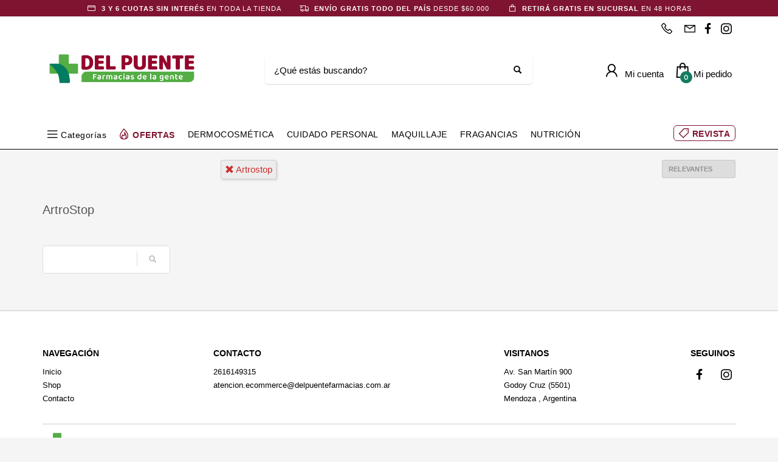

--- FILE ---
content_type: text/html; charset=utf-8
request_url: https://www.farmaciadelpuente.com.ar/shop?brand=artrostop
body_size: 15578
content:



<!DOCTYPE html>

<html lang="es" class="no-js">
<head>
    
    <meta http-equiv="content-type" content="text/html; charset=utf-8" />
    <!--[if IE]><meta http-equiv='X-UA-Compatible' content='IE=edge,chrome=1'><![endif]-->
    <meta name="viewport" content="width=device-width,initial-scale=1.0,maximum-scale=1">

    <title>ArtroStop - Farmacias Del Puente</title>
    <meta name="theme-color" content="#16a085">
    <meta itemprop="name" content="ArtroStop - Farmacias Del Puente">
    <meta property="og:title" content="ArtroStop - Farmacias Del Puente" />
    


        <meta name="description" content="ArtroStop">
        <meta itemprop="description" content="ArtroStop">
        <meta property="og:description" content="ArtroStop" />

    <link rel="author" href="https://www.farmaciadelpuente.com.ar" />
    
    <link rel="canonical" href="https://www.farmaciadelpuente.com.ar/shop?brand=artrostop" />
    <link rel="preconnect" href="https://fonts.gstatic.com">
    <link rel="preconnect" href="https://cdn.batitienda.com">
    
    
    <meta property="og:locale" content="es" />
    <meta property="og:type" content="website" />
    <meta property="og:site_name" content="Farmacias Del Puente" />
    <meta property="og:url" content="https://www.farmaciadelpuente.com.ar/shop?brand=artrostop" />
    

    

    



    <link rel="icon" type="image/png"
          href="https://cdn.batitienda.com/baticloud/images/favicon_asset_10d15d5666344cd48ed435c9b70b2aca_638549328358051756_0_t.png" sizes="16x16">
    <!-- reuse same icon for Safari -->
    <link rel="apple-touch-icon" sizes="72x72" href="https://cdn.batitienda.com/baticloud/images/favicon_asset_10d15d5666344cd48ed435c9b70b2aca_638549328358051756_0_m.png">
    <link rel="apple-touch-icon" sizes="144x144" href="https://cdn.batitienda.com/baticloud/images/favicon_asset_10d15d5666344cd48ed435c9b70b2aca_638549328358051756_0_m.png">

        <meta property="og:image" content="https://cdn.batitienda.com/baticloud/images/header_asset_b5bd5863b2c0473f8b77d3b28a723e0e_638549321829885871_0_m.png" />
        <meta itemprop="image" content="https://cdn.batitienda.com/baticloud/images/header_asset_b5bd5863b2c0473f8b77d3b28a723e0e_638549321829885871_0_m.png" />
 
    
        <link rel="stylesheet" href="/styles/critical.css?v=2.0.0.4" type="text/css"> 
        <link rel="stylesheet" href="/styles/important.css?v=2.0.0.4" type="text/css"> 
        <link rel="stylesheet" href="/css/custom-pomegranate.css?v=2.0.0.4" type="text/css">
        <link rel="stylesheet" href="/css/custom-post.css?v=2.0.0.4" type="text/css">
        <link rel="stylesheet" href="/fonts/deferred.css?v=2.0.0.4" type="text/css"  as="style" media="none" onload="if (media != 'all')media = 'all'"/>
        
        <link  rel="stylesheet" href="/lib/pickup_Finder/locals.css?v=2.0.0.4" type="text/css"  as="style" media="none" onload="if (media != 'all')media = 'all'"/>
    
        <link rel="stylesheet" href="/styles/plugins.css?v=2.0.0.4" type="text/css" as="style" media="none" onload="if (media != 'all')media = 'all'">
    
    
    
    <link rel="stylesheet" href="/fonts/line-awesome-1.3.0/css/line-awesome.min.css" type="text/css" as="style" media="none" onload="if (media != 'all')media = 'all'">
    <link rel="stylesheet" href="https://cdnjs.cloudflare.com/ajax/libs/line-awesome/1.3.0/font-awesome-line-awesome/css/all.min.css" type="text/css"  as="style" media="none" onload="if (media != 'all')media = 'all'">
    <link href="https://fonts.googleapis.com/css2?family=Roboto:ital,wght@0,300;0,400;0,700;1,300;1,400;1,700&display=swap" rel="stylesheet" type="text/css" as="style" media="none" onload="if (media != 'all')media = 'all'">

    

    

    <style>
    
    .sidebar
    {
        /* GDG 20220321*/
        top: 50px !important;
    }
    
    .left_sidebar{
        margin-top: 7px;
    }
    </style>


        <script src="/scripts/critical.js?v=2.0.0.4"></script>
        
        <script src="/scripts/plugins.js?v=2.0.0.4"></script>
        
        <script src="/scripts/skynet.js?v=2.0.0.4"></script>

    
    
    
        
    
    
        <script src="/scripts/plugins/validation.js"></script>
    
    
        <div id="__eventDispatcher"></div>    
        <script>
            
            var eventDispatcher = null;
            var windowLoaded = false;
            var events = [];
            var dispatchedCustomEvents = [];
            
            function createCustomEvent(eventName, detail) {
                return new CustomEvent(eventName, {
                    bubbles: true,
                    cancelable: true,
                    composed: false,
                    detail: { 
                        id: generateGUID(),
                        payload:  detail
                    }
                });
            }
                
            function addAndDispatchEvent(eventName, eventData) {
                    
                let newEvent = createCustomEvent(eventName, eventData);
            
                // Only dispatch the event if window's load event has already been fired
                if (windowLoaded) {
                    dispatchCustomEvent(newEvent);
                }
                else {
                    events.push(newEvent);    
                }
            }
                
            function dispatchCustomEvent(eventName) {
                if (eventDispatcher == null) {
                    eventDispatcher = document.getElementById('__eventDispatcher');
                }
            
                if (eventDispatcher == null) {
                    console.error(
                        '__eventDispatcher is not present. Events will not be fired.'
                    );
            
                    return;
                }
            
                eventDispatcher.dispatchEvent(eventName);
            }
            
            function getDispatchedCustomEvents()
            {
                return dispatchedCustomEvents;
            }
            
            function listCustomEvents() {
                return [
                    {
                        name: 'Event_Product_ListFetched',
                        once: false
                    },
                    {
                        //name: 'productDetailAccessed',
                        name: 'Event_Product_DetailFetched',
                        once: false,
                    },
                    {
                        //name: 'cartSummaryAccessed',
                        name: 'Event_Cart_SummaryFetched',
                        once: false,
                    },
                    {
                        //name: 'orderPlacedEvent',
                        name: 'Event_Order_OrderPlaced',
                        once: true,
                    },  
                    {
                        //name: 'orderConfirmedEvent',
                        name: 'Event_Order_OrderConfirmed',
                        once: true,
                    },
                    {
                        //name: 'customerNavigationEvent',
                        name: 'Event_Customer_Browsing',
                        once: true,
                    },
                    {
                        //name: 'cartItemAddedEvent',
                        name: 'Event_Cart_ItemAdded',
                        once: false,
                    },
                    {
                        name: 'Event_Checkout_Login',
                        once: true,
                    },
                    {
                        //name: 'checkoutInitiatedEvent',
                        name: 'Event_Checkout_Init',
                        once: true,
                    },
                    {
                        //name: 'shippingMethodSelected',
                        name: 'Event_Shipping_MethodSelected',
                        once: true,
                    },
                    {
                        //name: 'paymentMethodSelected',
                        name: 'Event_Payment_MethodSelected',
                        once: true,
                    }
                ];
            }
            
            function writeEventsToConsole() {
                document
                    .getElementById('__eventDispatcher')
                    .addEventListener('Event_Product_DetailFetched', (event) => {
                        console.log(event);
                    });
            
                document
                    .getElementById('__eventDispatcher')
                    .addEventListener('Event_Cart_SummaryFetched', (event) => {
                        console.log(event);
                    });
            
                document
                    .getElementById('__eventDispatcher')
                    .addEventListener('Event_Order_OrderPlaced', (event) => {
                        console.log(event);
                    });
            
                document
                    .getElementById('__eventDispatcher')
                    .addEventListener('Event_Order_OrderConfirmed', (event) => {
                        console.log(event);
                    });
            
                document
                    .getElementById('__eventDispatcher')
                    .addEventListener('Event_Customer_Browsing', (event) => {
                        console.log(event);
                    });
                
                document
                    .getElementById('__eventDispatcher')
                    .addEventListener('Event_Cart_ItemAdded', (event) => {
                        console.log(event);
                    }); 
                
                document
                    .getElementById('__eventDispatcher')
                    .addEventListener('Event_Checkout_Login', (event) => {
                        console.log(event);
                    });
                
                document
                    .getElementById('__eventDispatcher')
                    .addEventListener('Event_Checkout_Init', (event) => {
                        console.log(event);
                    });
                
                document
                        .getElementById('__eventDispatcher')
                        .addEventListener('Event_Shipping_MethodSelected', (event) => {
                            console.log(event);
                        });
                
                document
                        .getElementById('__eventDispatcher')
                        .addEventListener('Event_Payment_MethodSelected', (event) => {
                            console.log(event);
                        });
                document
                        .getElementById('__eventDispatcher')
                        .addEventListener('Event_Product_ListFetched', (event) => {
                            console.log(event);
                        });
            }
            
            //------------
            //Login cliente
            //Registro cliente
            //Logout
            //Newsletter
            //AddToCart
            //------------
            
            
            
            //Add customer event.
            addAndDispatchEvent('Event_Customer_Browsing', {"a":null});
             
            
             window.addEventListener('load', function () {
                windowLoaded = true;
                while(events.length > 0) {
                    let eventToDispatch = events.shift();
                    dispatchCustomEvent(eventToDispatch);
                    dispatchedCustomEvents.push(eventToDispatch);
                }
                
            });
             
             function generateGUID() {
                 return 'xxxxxxxx-xxxx-4xxx-yxxx-xxxxxxxxxxxx'.replace(/[xy]/g, function(c) {
                     var r = Math.random() * 16 | 0,
                         v = c == 'x' ? r : (r & 0x3 | 0x8);
                     return v.toString(16);
                 });
             }
             
        </script>
    
    
    <script src="/scripts/init.js?v=2.0.0.4"></script>

<meta name="google-site-verification" content="c6I68AKygjyJ7HYma9nozUMVCANtQZkEE_lbMOaWtZs" />
<link rel="stylesheet" href="https://fonts.googleapis.com/css2?family=Nunito:wght@200;300;500;700&display=swap"><style>:root {
  --custom_preheader_bg: #7F1430;
  --custom_preheader_color: #ffffff;
  --custom_menu_color: #000000;
  --custom_color1_bg: #7F1430;
  --custom_color1_color: #ffffff;
  --custom_color2_bg: #7F1430;
  --custom_color2_color: #ffffff;
  --custom_font1: 'Quicksand', sans-serif;
  --custom_font1_color: #7F1430;
  --custom_font1_bg: #ffffff;
  --custom_footer_bg: #ffffff;
  --custom_footer_color: #000000;
  --custom_footer_top_border_color: #7F1430;
}
.mercadopago-cards-small .title:after {
    content: "3 y 6 cuotas sin interés";
}
.shipping-method.shipping-pickup .title:after {
    content: "Retirá por farmacia sin costo";
}
.shipping-method.shipping-delivery .title:after {
    content: "Envíos a domicilio";
}
html,body,h1,h2,h3,h4,h5,h6,span,div,a,b,
strong,input, button, select, textarea,
.main-nav ul li a,.main-nav>ul>li>a,h2.tbk__title{
    font-family:  var(--custom_font1);
}

/* PRE-HEADER styles */
.pre-header{background: var(--custom_preheader_bg);color:var(--custom_preheader_color);padding:0;line-height:normal ;min-height:25px;}
.pre-header span{font-size:11px;background:none;}
.pre-header .pre-header_boxitem{display:flex;height:22px;justify-content: center ;align-items: center;}
.pre-header .pre-header_boxitem a{color:var(--custom_preheader_color)}
.pre-header .pre-header_boxitem i{font-size:18px;margin-top:-3px}
.pre-header .pre-header_boxitem b{font-size:11px;font-weight:600;display:inline-block;vertical-align:text-bottom;margin-left:5px;}
.pre-header .pre-header_boxitem label {border-width:1px; border-style:solid;border-radius:50%;width:18px;height:18px;padding:2px 0 0 2px;text-align:center;margin:0 5px 0 0}
@media(max-width:768px){.pre-header .slick-track{display:flex;justify-content:center;align-items:center;}}

/* header */
.site-header .site-logo img {
  	max-height:110px;
    margin:20px 0;
}
.site-header.style2 .kl-header-toptext > a.phone1 > span:last-child,
.site-header.style2 .kl-header-toptext > a.phone2 > span:last-child,
.site-header.style2 .kl-header-toptext > a.email1 > span:last-child,
.site-header.style2 .kl-header-toptext > a.email2 > span:last-child{
display:none;
}
.breadcrumb {
    margin-bottom: 0px;
}

/* fichas productos */
.zn_badge_sale,
.zn_badge_new{
	display:none!important;
}
.payment-method .title span, 
.shipping-method .title span{
	display:none;
}

/* colores de las cucardas */
.promotion_label.dis_5 .promotion_label-short,
.promotion_label.dis_5 .promotion_label-long,
.promotion_label.dis_5 .discount-circle.range-1  {
    color:#ffffff;
	background:var(--custom_color2_bg);
}
.promotion_label.dis_10 .promotion_label-short,
.promotion_label.dis_10 .promotion_label-long,
.promotion_label.dis_15 .promotion_label-short,
.promotion_label.dis_15 .promotion_label-long,
.discount-circle.range-1  {
    color:#ffffff;
	background:var(--custom_color2_bg);
}
.promotion_label.dis_20 .promotion_label-short,
.promotion_label.dis_20 .promotion_label-long,
.promotion_label.dis_25 .promotion_label-short,
.promotion_label.dis_25 .promotion_label-long,
.discount-circle.range-2 {
    color:#ffffff;
	background:var(--custom_color2_bg);
}
.promotion_label.dis_30 .promotion_label-short,
.promotion_label.dis_30 .promotion_label-long,
.promotion_label.dis_35 .promotion_label-short,
.promotion_label.dis_35 .promotion_label-long,
.discount-circle.range-3 {
	color:#ffffff;
    background:var(--custom_color2_bg);
}
.promotion_label.dis_40 .promotion_label-short,
.promotion_label.dis_40 .promotion_label-long,
.promotion_label.dis_45 .promotion_label-short,
.promotion_label.dis_45 .promotion_label-long,
.discount-circle.range-4 {
	color:#ffffff;
    background:var(--custom_color2_bg);
}
.promotion_label.dis_50 .promotion_label-short,
.promotion_label.dis_50 .promotion_label-long,
.discount-circle.range-5 {
	color:#ffffff;
    background:var(--custom_color2_bg);
}
.promotion_label.get_x_pay_y.get_2 .promotion_label-short,
.promotion_label.get_x_pay_y.get_2 .promotion_label-long {
	color:#ffffff;
    background:var(--custom_color2_bg);
}
.promotion_label.get_x_pay_y.get_3 .promotion_label-short,
.promotion_label.get_x_pay_y.get_3 .promotion_label-long {
	color:#ffffff;
    background:var(--custom_color2_bg);
}
.promotion_label.get_x_pay_y.get_4 .promotion_label-short,
.promotion_label.get_x_pay_y.get_4 .promotion_label-long {
	color:#ffffff;
    background:var(--custom_color2_bg);
}
.promotion_label.discount_on_second .promotion_label-short,
.promotion_label.discount_on_second .promotion_label-long {
	color:#ffffff;
    background:var(--custom_color2_bg);
}
/* NEWSLETTER FOOTER */
.form-newsletter-section_container.horizontal{
	padding:40px 0;
    border-top: 2px solid #f2f2f2;
    background: #ffffff;
}
.form-newsletter-section_container.horizontal h2.tbk__title{
	font-size:30px;
  	font-weight:500;
  	max-width:400px;
  	line-height:30px;
  	text-align:left !important;
    color: #333!important; 
}
.form-newsletter-section_container .form-newsletter-section__form .form-newsletter-section__btn-submit,
.form-newsletter-section_container .form-newsletter-section__form .form-newsletter-section__btn-submit:active,
.form-newsletter-section_container .form-newsletter-section__form .form-newsletter-section__btn-submit:hover,
.form-newsletter-section_container .form-newsletter-section__form .form-newsletter-section__btn-submit:visited{
	background:var(--custom_color2_bg);
  	border-color:var(--custom_color2_bg);
    margin-left: 10px;
    border-radius: 8px;
}
.form-newsletter-section__input-name, 
.form-newsletter-section__input-email {
    margin-left: 10px;
    border-radius: 8px;
  	font-weight: normal;
}
@media (max-width: 768px){
    .form-newsletter-section_container .form-newsletter-section__form .form-newsletter-section__btn-submit,
    .form-newsletter-section_container .form-newsletter-section__form .form-newsletter-section__btn-submit:active,
    .form-newsletter-section_container .form-newsletter-section__form .form-newsletter-section__btn-submit:hover,
    .form-newsletter-section_container .form-newsletter-section__form .form-newsletter-section__btn-submit:visited{
        margin-left: 0;
    }
    .form-newsletter-section__input-name, 
    .form-newsletter-section__input-email {
        margin-left: 0;
    }
}
/* footer */
#footer {
  background-color: var(--custom_footer_bg) !important;
  color: var(--custom_footer_color) !important;
  /*border-top-color: var(--custom_footer_top_border_color) !important;*/
}
#footer .m_title{
  	color: var(--custom_footer_color) !important;
}
#footer .footer-flex.footer-bottom-row {
  	align-items: flex-start;
}
#footer .footer-flex.footer-bottom-row .footer-flex {
  	max-width:525px;
}
#footer .footer-flex.footer-bottom-row .footer-seals-row {
	justify-content: flex-end;
}
/* picture grid */
.product-rotator-style .img-container-link {
    background-color: #fff;
    box-shadow: 0 1px 2px 0 rgb(0 0 0 / 16%);
    border-radius: 4px;
    border: 1px solid transparent;
    padding: 20px;
}

/* list menu nav button */
/*.main-nav>ul>li:nth-child(12)>a,
.main-nav>ul>li:nth-child(11)>a{
	background:#ffffff !important;
  	color:#58AFED !important;
  	border-radius:6px;
	padding-top:6px !important;
  	padding-bottom:6px !important;
  	margin-top:5px;
}
.main-nav>ul>li:nth-child(11)>a{
	background:transparent !important;
  	color:#fff !important;
  	border:1px solid #fff;
}
.main-nav>ul>li:nth-child(2)>a{
	width:80px
}
.main-nav>ul>li:nth-child(5)>a{
	width:96px
}
.main-nav>ul>li:nth-child(7)>a{
	width:105px
}*/

.main-nav>ul>li:nth-child(1)>a
.main-nav>ul>li:nth-child(2)>a,
.main-nav>ul>li:last-child>a{
	padding-left:32px;
}
.main-nav>ul>li:nth-child(1)>a:before,
.main-nav>ul>li:nth-child(2)>a:before,
.main-nav>ul>li:last-child>a:before{
    position: absolute;
    margin: 0;
    font-family: 'Font Awesome 5 Free';
    font-weight: 900;
    -moz-osx-font-smoothing: grayscale;
    -webkit-font-smoothing: antialiased;
    display: block;
    font-style: normal;
    font-variant: normal;
    text-rendering: auto;
    line-height: 1;
    font-size: 22px;
    background: none !important;
    opacity: 1;
    height: auto;
    width: auto;
    z-index: 5;
    transform: none;
    top: 6px;
  	left:5px;
  	bottom:auto;
  	margin:0 !important;
}
.main-nav>ul>li:nth-child(1)>a:before{
    content: "\f0c9";
  	top: 1px;
}
.main-nav>ul>li:nth-child(1)>a,
.main-nav>ul>li:nth-child(1)>a:hover,
.main-nav>ul>li:nth-child(1)>a:active{
    color:var(--custom_menu_color) !important;
  	padding: 6px 8px 0px 30px !important;
    line-height: 1;
}
/* corazoncito */
.main-nav>ul>li:nth-child(2)>a:before{
    content: "\f06d";
    top:1px;
}
.main-nav>ul>li:nth-child(2)>a,
.main-nav>ul>li:nth-child(2)>a:hover,
.main-nav>ul>li:nth-child(2)>a:active{
    background: transparent;
    color: var(--custom_color2_bg) !important;
    font-weight: 600;
    /*border: 1px solid var(--custom_color2_bg);*/
    /*border-radius: 6px;*/
    padding: 6px 8px 0px 30px !important;
    line-height: 1;
}

/*2x1 nav button*/
.main-nav>ul>li:last-child{
    margin: 0 0 0 auto;
}
.main-nav>ul>li:last-child>a:before{
    content: "\f02b";
    top:1px;
}
.main-nav>ul>li:last-child>a,
.main-nav>ul>li:last-child>a:hover{
    background: transparent;
    color: var(--custom_color2_bg) !important;
    font-weight: 600;
    border: 1px solid var(--custom_color2_bg);
    border-radius: 6px;
    padding: 6px 8px 4px 30px !important;
    line-height: 1;
}
.main-nav .hg_mega_container li a.zn_mega_title, 
.main-nav div.hg_mega_container ul li:last-child>a.zn_mega_title,
.main-nav>ul>li>a{
	text-transform: inherit;
}


  /********** paleta de color - inicio *************************************************/
    .product-list-item .add-to-cart-buttons.on-list button > i{
         /*display:none;*/
    }
    .tcolor, .product-list-item:hover .kw-details-title, .kl-page ul.products li.product .product-list-item:hover .kw-details-title, .color-styled,
    .checkout-page h4 .gordon_link{
        color: var(--custom_font1_color) !important;
    }
    .cart-container > .widget_shopping_cart_content .checkout,.sc-infopop__btn,.m_title,.smallm_title,.circle_title,.zn_text_box-title--style1,.feature_box .title,.services_box--classic .services_box__title,.latest_posts.default-style .hoverBorder:hover h6,.latest_posts.style2 ul.posts .title,.recentwork_carousel--1 .recentwork_carousel__crsl-title,.acc--default-style .acc-tgg-button,.acc--style3 .acc-tgg-button:after,.screenshot-box .left-side h3.title,.vertical_tabs.kl-style-1 .tabbable .nav>li.active>a,.services_box_element .box .list li,.shop-latest .tabbable .nav li.active a,.product-list-item:hover .details h3,.product-category .product-list-item:hover h3,.eBlog .itemContainer:not(.featured-post) .post_details .catItemAuthor a,.theHoverBorder:hover,.text-custom,.text-custom-hover:hover,.statbox h4 , #bbpress-forums .bbp-topics li.bbp-body .bbp-topic-title > a,.ib2-text-color-light-theme .ib2-info-message:before,.tbk--color-theme.tbk-symbol--icon .tbk__icon,.pricing-table-element .plan-column .plan-title,.process_steps--style2 .process_steps__step-icon,.vertical_tabs.kl-style-2 .tabbable .nav>li>a:hover,.vertical_tabs.kl-style-2 .tabbable .nav>li.active>a [data-zn_icon]:before,.vertical_tabs.kl-style-2 .tabbable .nav>li>a:hover [data-zn_icon]:before,.services_box--boxed .services_box__fonticon,.services_box--boxed .services_box__list li,.woocommerce ul.product_list_widget li .star-rating,.woocommerce .woocommerce-product-rating .star-rating,body .static-content__infopop .sc-infopop__btn {
        color: var(--custom_font1_color) !important;
    }
    .add-to-cart-buttons button, 
    .add-to-cart-buttons a.button, 
    .btn-flat:hover, 
    .kl-store-page a.button, 
    .kl-store-page a.button:hover, 
    .kl-store-page:not(.checkout-page) button.button, 
    .kl-store-page:not(.checkout-page) button.button:hover, 
    .kl-store-page input.button, 
    .kl-store-page input.button:hover, 
    .kl-store-page input#button, 
    .kl-store-page input#button:hover, 
    .kl-store-page #review_form #submit:hover {
          border: 1px solid var(--custom_font1_color) !important;
          color: var(--custom_color1_color) !important;
          background: var(--custom_font1_color) !important;
    }
  
    .kl-store-page .cdl-item_quantity .cdl-item_quantity-control > button.button.alt,
    .cdl-item_footer-action a.button.alt, 
    .kl-store-page .cdl-item_footer-action a.button.alt,
    .kl-store-page a.button.alt,
    .kl-store-page a.button.alt:hover{
      border-color:  transparent !important;
      background: transparent !important;
      color: var(--custom_font1_color) !important;
    }
    .kl-store-page #respond input#submit.alt:hover, 
    .kl-store-page button.button.alt:hover, 
    .kl-store-page input.button.alt:hover,
    #FullContent #variantselector-container .add-to-cart-buttons .button.alt,
    #FullContent #variantselector-container .add-to-cart-buttons .button.alt:hover
    {
        border-color:  var(--custom_font1_color) !important;
        background: transparent !important;
        color: var(--custom_font1_color) !important;
    }
  .add-to-cart-buttons button.checkout-finish, 
      .kl-store-page .wc-proceed-to-checkout > .checkout-button,
      .add-to-cart-buttons button.checkout-finish:hover, 
      .kl-store-page .wc-proceed-to-checkout > .checkout-button:hover,
      .btn-fullcolor,
      .kl-store-page button.button.big-button-center,
      .kl-store-page button.button.big-button-center:hover,
      #content-msg .btn-primary,
      #content-msg .btn-primary:hover{
          border: 1px solid var(--custom_color1_bg) !important;
          color: var(--custom_color1_color) !important;
          background: var(--custom_color1_bg) !important;
      }
    .product-list-item .add-to-cart-buttons.on-list button, 
    .product-list-item .add-to-cart-buttons.on-list .button,
    .product-list-item .add-to-cart-buttons.on-list button:hover, 
    .product-list-item .add-to-cart-buttons.on-list .button:hover{
        border-color: var(--custom_font1_color) !important;
        background: var(--custom_font1_color) !important;
        color: var(--custom_font1_bg) !important;
    }
  /********** paleta de color - fin ****************************************************/ 

  .sectionContainer.img-drop-shadow-1 img{
      filter: drop-shadow(2px 2px 2px rgba(0,0,0,0.1));
  }
  .sectionContainer.grayscale-on-hover img{
      filter:grayscale(1) opacity(0.7);
      transition: all 0.1s 0s ease-in-out;
  }
  .sectionContainer.grayscale-on-hover img:hover{
      filter:grayscale(0) opacity(1);
  }
  .sectionContainer.grayscale-on-hover.img-drop-shadow-1 img{
      filter:grayscale(1) opacity(0.7) drop-shadow(2px 2px 2px rgba(0,0,0,0.1));
      transition: all 0.1s 0s ease-in-out;
  }
  .sectionContainer.grayscale-on-hover.img-drop-shadow-1 img:hover{
      filter:grayscale(0) opacity(1) drop-shadow(2px 2px 2px rgba(0,0,0,0.1));
  }

.featured-product-style_right .featured-products-style .shop-latest .spp-products-rows > .row.flex-center{
    flex-direction: row-reverse;
}

/*******************************/
/*Start GRID-5 Style           */
/*******************************/
.sectionContainer.grid-5 .flex-center .col-md-offset-1{
	margin-left:20px;
}
.sectionContainer.grid-5 .flex-center .col-md-offset-1:last-child{
	margin-right:20px;
}
/*.sectionContainer.grid-8 .flex-center .col-sm-12{
 	margin:0 0 10px 0;
  	padding:0;
}*/
.sectionContainer.grid-2 .flex-center .col-md-6{
	width: 340px;
}
@media (max-width:768px)
{
  	.sectionContainer.grid-2 .flex-center .col-md-6{
		width: 100%;
	}
   .sectionContainer.grid-5 .flex-center{
            display: flex;
            flex-wrap: wrap;
    }
  	.sectionContainer.grid-5 .flex-center .col-md-offset-1 {
    		margin:0 0 0 10px !important;
            width: calc(50% - 15px);
  	}
  .sectionContainer.grid-5 .flex-center .col-md-offset-1:last-child {
    		margin:0 10px 0 10px !important;
            width: calc(100% - 15px);
  	}
  	.sectionContainer.grid-5 .flex-center .img-container-link img{
   		margin-bottom:5px !important;
    }
  	.sectionContainer.grid-5 .flex-center{
            display: flex;
            flex-wrap: wrap;
    }
  	.sectionContainer.grid-6 .flex-center > div {
      	margin:0 10px 0 10px !important;
      	width: calc(100% - 15px);
  	}
  	.sectionContainer.grid-8 .flex-center{
      	display: flex;
      	flex-wrap: wrap;
    }
  	.sectionContainer.grid-8 .flex-center > div {
    	margin:0 0 0 15px !important;
    	width: calc(50% - 23px);
  	}
  	.sectionContainer.grid-8 .flex-center .col-sm-12{
  		margin:0;
    	padding:0;
  	}
}

/*******************************/
/*End GRID-5 Style             */
/*******************************/</style>
    <style>
        
        .site-header {
            position: relative
        }
        
        #zn-res-menu.zn-menu-visible  ul.hg_mega_container
        {
            overflow-y: scroll !important;
        }
        
        img.lazyload:not([src]) {
            visibility: hidden; 
            /*background-image: url('[data-uri]');*/
        }
        
                    
    </style>
    
   <style>
    #maintenance_overlay { text-align: center; padding: 5%; font: 20px Helvetica, sans-serif; color: #333; position: absolute;
                                                                                                            background-color: #fafafa;
                                                                                                            width: 100%;
                                                                                                            height: 100vh;
                                                                                                            top: 0;
                                                                                                            left: 0;
                                                                                                            z-index: 9998;
                                                                                                            display: block;
                                                                                                            overflow-y: hidden;
                                                                                                            overflow-x: hidden;}
      #maintenance_overlay h1 { font-size: 50px; text-align: center; margin-bottom: 60px; }
      #maintenance_overlay article { display: block; text-align: center; width:80%; max-width: 650px; margin: 0 auto; }
      #maintenance_overlay a { color: #dc8100; text-decoration: none; }
      #maintenance_overlay a:hover { color: #333; text-decoration: none; }
      #maintenance_logo_container { margin-bottom: 40px;}
      #maintenance_image_container { margin-top: 20px;}
   </style>
   
   <script>
           
       function goToMaintenance(options)
       {
           if(!options) { options = {}; }
           
           if (options.validTo != null)
           {
               let validToDate = new Date(options.validTo); 
               let currentDate = new Date('2026-01-22 12:09'); 
               
               if (validToDate < currentDate) return;
               
               let ms = (validToDate.getTime() - currentDate.getTime()) + 4000;
               
               if (ms < 2147483) {
                   setTimeout(function (){ location.reload(true); }, ms);
               }
           }
           
           let overlay = jQuery('<div id="maintenance_overlay" style="display: none"><div id="maintenance_logo_container"></div><article><h1></h1><div id="maintenance_description"><p></p><p>&mdash;</p></div></article><div id="maintenance_image_container"></div></div>')        
           
           jQuery('h1', overlay).html(options.title || 'Ya volvemos!');
           jQuery('#maintenance_description p:first', overlay).html(options.description || 'Lamentamos el inconveniente pero estamos realizando tareas de mantenimiento en este momento. Volveremos muy pronto!');
           jQuery('#maintenance_description p:last', overlay).html(options.owner || '&mdash; Tiendastic.com');
           
           if (options.logoSrc != null)
           {
               let logo = jQuery('<img id="maintenance_logo"/>');    
               logo.attr('src', options.logoSrc);
               logo.appendTo(jQuery('#maintenance_logo_container', overlay));
           }
   
           if (options.imageSrc != null)
           {
               let image = jQuery('<img id="maintenance_image"/>');    
               image.attr('src', options.imageSrc);
               image.appendTo(jQuery('#maintenance_image_container', overlay));
           }
           
           if (options.backgroundColor != null)
           {
               overlay.css('background-color', options.backgroundColor);    
           }
           
           if (options.fontColor != null)
           {
               overlay.css('color', options.fontColor);    
           }
           
           jQuery('body').empty();
           overlay.appendTo('body');
           
           overlay.show();
       }
       
   </script>
</head>

<body class="
              kl-page kl-store-page resultsProductPage
              hasPageHeader
              hasSpecialLinkHeader
              hasLogoImage
              _HEADER_STYLE_2">



    <div class="pre-header">
  <span>
    <i class="fas fa-credit-card"></i> 
    <b>3 Y 6 CUOTAS SIN INTERÉS</b> EN TODA LA TIENDA
  </span>
  <span>
     <i class="fas fa-shipping-fast"></i> 
    <b>ENVÍO GRATIS TODO DEL PAÍS</b> DESDE $60.000
  </span>
  <span>
    <i class="fa fa-shopping-bag"></i> 
    <b>RETIRÁ GRATIS EN SUCURSAL</b> EN 48 HORAS
  </span>
</div>



    
     <!--de aca -->
<div id="loader-wrapper" class="loaded">
    <div id="loader"></div>
    <div class="loader-section section-left"></div>
    <div class="loader-section section-right"></div>
</div>
<!--aca -->
<!--aca -->


    <!-- Page Wrapper -->
    <div id="page_wrapper">


        

        <div manual
             ajaxGet="/design/get/header"
             preAjaxCode="scrollBodyTo('#headerContainer');"
                                       id="headerContainer">

            

    <style>


    .site-header.style2 .main-nav>ul>li>a
    {
        color: #000000;
    }

    .site-header.style2 .kl-main-header {
        background-color: rgba(255,255,255,1.00) !important;
        border-bottom-color: rgba(0,0,0,1.00) !important;
    }
    
    .mega-menu-wrapper .mega-menu-container {
        background-color: rgba(255,255,255,1.00) !important;
        border-bottom-color: rgba(0,0,0,1.00) !important;
    }

    .site-header.style2 .topnav>li>a.kl-cart-button span,
    .site-header.style2 .topnav>li>a.kl-cart-button i
    {
        color: #000000 !important;
    }


    .site-header.style2 .topnav>li>a.kl-cart-button i:after {
        background-color: #157B61;
        color: #ffffff !important;
    }


    .cart-container .buttons .button.wc-forward:hover {
        background-color: #157B61 !important;
        color: #ffffff !important;
    }
    .zn-res-trigger::after {
        background: #000000 !important;
        box-shadow: 0 8px 0  #000000, 0 16px 0  #000000 !important;
    }

    .site-header.style2 .kl-top-header2 {
        background-color: rgba(255,255,255,1.00) !important;
        color: #000000 !important;
    }

    .site-header.style2 .topnav>li>a,
    .site-header.style2 .kl-header-toptext,
    .site-header .kl-header-toptext a {
        color: #000000 !important;
    }

    .site-header.style2 .header-search .inputbox,
    .site-header.style2 .header-search .inputbox:focus,
    .site-header.style2 .header-search .searchsubmit {
        color: #000000 !important;
    }

    .main-nav > ul > li:hover > a {
        color: #000000 !important;
    }

    .main-nav > ul > li > a:before{
        background-color: #ffffff !important;
    }

    .main-nav .hg_mega_container li a.zn_mega_title,
    .main-nav ul li:hover>.hg_mega_container {
        color: #000000 !important;
        background-color: #ffffff !important;
        font-weight: normal;
    }

    .site-header.style2 .topnav > li > a .header-cart-button_icon {
        font-size: 17px;
    }
    .site-header.style2 .topnav > li > a .header-cart-button_text {
        font-size: 15px;
        font-weight: 400;
        margin-left: 0px;
    }
    .site-header.style2 .topnav > li > a .header-account-button_icon {
        font-size: 19px;
    }
    .site-header.style2 .topnav > li > a .header-account-button_text {
        font-size: 15px;
        font-weight: 400;
        margin: 0 5px 0 4px;
    }
    .site-header.style2 .topnav li.drop .inner {
        color: #242424
    }

    .topnav>li {
        margin-left: 10px;
    }
    .site-header.style2 .bati-preheader  {
       background: #ffffff
    }



    @media (max-width: 767px) {

        .site-header.style2 .kl-main-header {
            background-color: #ffffff !important;
            border-bottom-color: #000000 !important;
        }

    /*.mega-menu-wrapper .mega-menu-container {
        background-color: rgba(255,255,255,1.00) !important;
        border-bottom-color: rgba(0,0,0,1.00) !important;
    }*/
    
        .site-header.style2 .kl-top-header2 {
            background-color: #ffffff !important;
            color: #000000 !important;
        }
        .site-header.style2 .header-search .inputbox,
        .site-header.style2 .header-search .inputbox:focus {
            color: initial !important;
        }

        .site-header.style2 .topnav > li > a .header-cart-button_icon {

        }
        .site-header.style2 .topnav > li > a .header-cart-button_text {
            display: none;
        }
        .site-header.style2 .topnav > li > a .header-account-button_icon {
            margin-top: 4px;
        }
        .site-header.style2 .topnav > li > a .header-account-button_text {
            display: none;
        }
    }


    </style>
    <style>
        /*Base style header 2*/
        .site-header.style2 .topnav.social-icons {
            float: right;
            top: 5px;
        }

        .site-header.style2 .zn-res-trigger {
            margin-left: 10px;
        }

        .site-header.style2 .zn-res-trigger {
            margin-bottom: 8px;
        }

        .hasLogoImage .site-header.style2 .site-logo a {
            border-color: transparent;
            border-width: 0;
            padding: 10px 0;
        }

        .site-header.style2 .site-logo img {
            height: auto;
            width: auto;
        }

        .site-header.style2 .topnav > li > a > span:last-child {
            margin-right: 6px;
        }

        .site-header.style2 .kl-header-toptext {
            position: relative;
            top: 10px;
            float: right;
            margin-left: 10px;
            margin-right: 5px;
        }
        .site-header.style2 .kl-header-toptext > a {
            margin-left:10px;
        }
        .site-header.style2 .kl-header-toptext > a:first-child {
            margin-left:0;
        }
        .site-header.style2 .kl-header-toptext > a > span > i{
            font-size: 22px;
            position: relative;
            top: 2px;
            right: -2px;
        }  

        .site-header.style2 .header-search .search-container {
            width: 100%;
        }

        .site-header.style2 .header-search .inputbox {
            font-size: 15px;
            text-decoration: none;
            font-style: normal;
        }

        .site-header.style2 .header-searchform {
            padding: 5px 15px;
            box-shadow: 0 1px 2px 0 rgba(0,0,0,.16);
            border-radius: 4px;
        }

        .site-header.style2 .header-search .inputbox:focus ~ .kl-field-bg {
            width: 100%;
            left: 0;
            height: 100%;
            top: 0;
        }

        .site-header.style2 .header-search {
            max-width: 440px;
            width: 100%;
        }

        .site-header.style2 .main-nav > ul {
            margin: 5px 0 0 0;
        }

        .site-header.style2 .header-search .inputbox,
        .site-header.style2 .header-search .inputbox:focus {
            color: #555;
        }

        .site-header.style2 {
            display: flex;
            flex-direction: column;
            justify-content: space-between;
        }

            .site-header.style2 .bati-preheader {
                height: 0;
                overflow: visible;
            }

            .site-header.style2 .bati-header .bati-container {
                display: flex;
                flex-direction: row;
                justify-content: space-between;
                align-items: center;
                padding-top: 1px;
            }

                .site-header.style2 .bati-header .bati-container > .logo-container {
                    order: 1;
                }

                .site-header.style2 .bati-header .bati-container > .header-search {
                    order: 2;
                }

                .site-header.style2 .bati-header .bati-container > .header-rightside-container {
                    order: 3;
                }

        @media only screen and (max-width : 480px) {
            .site-header.style2 .header-search {
                top: 93px;
            }

            .site-header.style2 .kl-header-toptext,
            .site-header .social-icons.topnav~.kl-header-toptext{
                float: right;
                width: auto;
                top: 7px;
                margin: 0 7px 0 0;
                /*margin-left: 10px;*/
            }

            .site-header.style2 .header-search .search-container {
                width: 100vw;
                margin: 0;
                left: 0;
                right: 0;
                position: fixed;
            }
        }

        @media only screen and (max-width: 767px) {

            /*.site-header.style2 .bati-preheader.fill-mobile {*/
            /*    padding-bottom: 10px;*/
            /*}*/
            .site-header.style2 .bati-preheader {
                height: auto;
            }

            .site-header.style2 .bati-header .bati-container > .logo-container {
                order: 2;
                overflow: visible;
            }

            .site-header.style2 .bati-header {
                margin-top: -1px;
            }

                .site-header.style2 .bati-header .bati-container > .logo-container > h1.site-logo {
                    padding: 0;
                    margin: 0;
                    max-width: 100%;
                    width: 100%;
                    height: auto;
                }

                .site-header.style2 .bati-header .bati-container > .header-search {
                    order: 1;
                    width: auto;
                    position: static;
                    margin: 0 10px 0 7px;
                }

                .site-header.style2 .bati-header .bati-container > .header-rightside-container {
                    order: 3;
                    padding: 0;
                    overflow: visible;
                    position: static;
                    margin: 0;
                    width: 110px;
                }

                    .site-header.style2 .bati-header .bati-container > .header-rightside-container .topnav {
                        display: flex !important;
                        align-content: flex-end !important;
                        flex-wrap: nowrap !important;
                        float: right;
                    }

                        .site-header.style2 .bati-header .bati-container > .header-rightside-container .topnav > li {
                            float: right;
                        }

                            .site-header.style2 .bati-header .bati-container > .header-rightside-container .topnav > li:first-child {
                                margin-left: 0;
                            }

            .site-header.style2 .topnav.social-icons {
                margin-right: 0;
            }
        }

        @media only screen and (min-width: 768px) {
            .site-header.style2 .header-shopping-mobile_ul {
                display: none;
            }
            .site-header .social-icons.topnav~.kl-header-toptext {
                top: 2px;
            }
        }

        @media only screen and (min-width: 768px) and (max-width: 991px) {
            .site-header.style2 .header-search {
                width: 300px;
            }
        }

        #zn-res-menu,
        #zn-res-menu li ul {
            -webkit-transition-duration: .2s;
            -moz-transition-duration: .2s;
            -ms-transition-duration: .2s;
            transition-duration: .2s;
        }
    </style>
<!-- Header style 2 -->
<input type="hidden" name="IsLanding" id="isLanding" value="false" />
<input type="hidden" name="PageDraft_Id" id="PageDraft_Id" />

<header id="header" class="site-header style2 header_No_slider" data-header-style="2" data-header-forch="130" useChaser="false" logoOnChaser="true">
   

    <div class="bati-preheader not-checkout">
        <div class="bati-container">
                <ul class="social-icons sc--clean topnav navRight">
                    


        <li><a href="https://www.facebook.com/farmaciadelpuente/" target="_blank" class="icon-facebook"></a></li>
        <li><a href="https://www.instagram.com/farmaciasdelpuente/" target="_blank" class="icon-instagram"></a></li>

                </ul>
            <span class="kl-header-toptext">
                    <a class="fw-bold phone1" href="tel:2616149315">
                        <span class=""><i class="fa fa-phone"></i></span>
                        <span class="hidden-xs">2616149315</span>
                    </a>
                    <a class="fw-bold email1" href="mailto:atencion.ecommerce@delpuentefarmacias.com.ar">
                        <span class=""><i class="fa fa-envelope"></i></span>
                        <span class="hidden-xs">atencion.ecommerce@delpuentefarmacias.com.ar</span>
                    </a>
            </span>
           
        </div>
    </div>

    <div class="kl-top-header2 bati-header">
        <div class="bati-container">

            <div class="logo-container logosize--yes">
                <div class="site-logo logo " id="logo">
                    


<a href="/" title="">

        <img src="https://cdn.batitienda.com/baticloud/images/header_asset_b5bd5863b2c0473f8b77d3b28a723e0e_638549321829885871_0_m.png" class="logo-img" alt="Farmacias Del Puente logo" title="Farmacias Del Puente" />
</a>
                </div>
            </div>


            <div id="search" class="header-search not-checkout">
                    <a href="#" class="searchBtn">
                        <span class="glyphicon glyphicon-search icon-white"></span>
                    </a>
                    <div class="search-container">
                        <form id="searchform-header" class="header-searchform" action="/shop" method="get">
    <input name="s" maxlength="50" class="inputbox" type="text" size="50" value="¿Qué estás buscando?" onblur="if (this.value == '') this.value = '¿Qué estás buscando?';" onfocus="if (this.value == '¿Qué estás buscando?') this.value = '';">
    <button type="submit" id="searchsubmit" class="searchsubmit glyphicon glyphicon-search icon-white"></button>
    <span class="kl-field-bg"></span>
</form>
                    </div>
                    <div class="backdrop-search-mobile"></div>
            </div>



            <div class="header-rightside-container not-checkout">

                    <ul class="topnav navRight topnav">
                        <li>
                            <a href="/mi-cuenta/compras" title="Mi Cuenta" class="kl-cart-button" rel="nofollow">
                                <i class="far fa-user header-account-button_icon"></i>
                                <span class="hidden-xs hidden-sm hidden-md header-account-button_text">
                                    Mi cuenta
                                </span>
                            </a>
                        </li>
                        
    <div id="postForm_addItem" style="display: none" ajaxPost="/shop/cart/item/add" callbackFunctionName="Callback_Cart_Post">
        <input type="hidden" name="ProductId"/>
        <input type="hidden" name="VariantId"/>
        <input type="hidden" name="Quantity"/>
    </div>
    <div id="postForm_removeItem" style="display: none" ajaxPost="/shop/cart/item/remove" callbackFunctionName="Callback_Cart_Post">
        <input type="hidden" name="CartItemId"/>
    </div>
    <li class="drop" delay="150" id="CartPreview" ajaxGet="/layout/cart/preview" callbackFunctionName="Callback_Cart_Get">
    </li> 

                    </ul>

            </div>
            
            <div class="header-rightside-container checkout-only">
                <ul class="topnav navRight topnav">
                    <li>
                        <a href="/Home/PreguntasFrecuentes" title="Ayuda" class="kl-cart-button">
                            <span>
                                Ayuda
                            </span>
                        </a>
                    </li>
                </ul>
            </div>
        </div>

    </div>

        <div class="kl-main-header clearfix bati-subheader not-checkout">

            <div class="container siteheader-container">

                <div id="zn-res-menuwrapper">
                    <a href="#" class="zn-res-trigger zn-header-icon"></a>
                </div>

                <div id="main-menu" class="main-nav zn_mega_wrapper ">
                    <ul id="menu-main-menu" class="main-menu zn_mega_menu">
                        
                            





        <li class="menu-item-has-children menu-item-mega-parent">

                <a>
                    Categor&#xED;as
                </a>
                    <ul class="hg_mega_container container clearfix">
                        
                            <li class="menu-item-has-childern col-sm-3 cleft">
                                
                                    <a href="/p/dermocosmetica1" class="zn_mega_title">
                                        Dermocosm&#xE9;tica
                                    </a>
                            </li>
                            <li class="menu-item-has-childern col-sm-3 ">
                                
                                    <a href="/p/cuidado-personal1" class="zn_mega_title">
                                        Cuidado Personal
                                    </a>
                            </li>
                            <li class="menu-item-has-childern col-sm-3 ">
                                
                                    <a href="/p/cuidado-de-la-piel1" class="zn_mega_title">
                                        Cuidado de la Piel
                                    </a>
                            </li>
                            <li class="menu-item-has-childern col-sm-3 ">
                                
                                    <a href="/p/fragancias1" class="zn_mega_title">
                                        Perfumes y Fragancias
                                    </a>
                            </li>
                            <li class="menu-item-has-childern col-sm-3 cleft">
                                
                                    <a href="/p/maquillaje" class="zn_mega_title">
                                        Maquillaje
                                    </a>
                            </li>
                            <li class="menu-item-has-childern col-sm-3 ">
                                
                                    <a href="/p/bebes-maternidad1" class="zn_mega_title">
                                        Beb&#xE9;s y Maternidad
                                    </a>
                            </li>
                            <li class="menu-item-has-childern col-sm-3 ">
                                
                                    <a href="/p/nutricion-y-deporte1" class="zn_mega_title">
                                        Nutrici&#xF3;n y Deportes
                                    </a>
                            </li>
                            <li class="menu-item-has-childern col-sm-3 ">
                                
                                    <a href="/p/electro1" class="zn_mega_title">
                                        Electro
                                    </a>
                            </li>
                    </ul>

        </li>
        <li class="">

                    <a href="/shop">OFERTAS</a>

        </li>
        <li class="menu-item-has-children menu-item-mega-parent">

                <a>
                    DERMOCOSM&#xC9;TICA
                </a>
                    <ul class="hg_mega_container container clearfix">
                        
                            <li class="menu-item-has-childern col-sm-3 cleft">
                                
                                    <a href="/p/dermocosmetica1" class="zn_mega_title">
                                        Ver todo 
                                    </a>
                            </li>
                            <li class="menu-item-has-childern col-sm-3 ">
                                
                                        <a href="/shop/acne-PC2756" class="zn_mega_title">Acn&#xE9;</a>
                            </li>
                            <li class="menu-item-has-childern col-sm-3 ">
                                
                                        <a href="/shop/agua-termal-PC2753" class="zn_mega_title">Agua termal </a>
                            </li>
                            <li class="menu-item-has-childern col-sm-3 ">
                                
                                        <a href="/shop/antiage-PC2752" class="zn_mega_title">Antiage</a>
                            </li>
                            <li class="menu-item-has-childern col-sm-3 cleft">
                                
                                        <a href="/shop/antimanchas-PC2746" class="zn_mega_title">Antimanchas</a>
                            </li>
                            <li class="menu-item-has-childern col-sm-3 ">
                                
                                        <a href="/shop/capilares-PC2755" class="zn_mega_title">Capilares</a>
                            </li>
                            <li class="menu-item-has-childern col-sm-3 ">
                                
                                        <a href="/shop/dermo-make-up-PC2757" class="zn_mega_title">Dermo Make up</a>
                            </li>
                            <li class="menu-item-has-childern col-sm-3 ">
                                
                                        <a href="/shop/hidratacion-PC2749" class="zn_mega_title">Hidrataci&#xF3;n</a>
                            </li>
                            <li class="menu-item-has-childern col-sm-3 cleft">
                                
                                        <a href="/shop/limpieza-PC2748" class="zn_mega_title">Limpieza</a>
                            </li>
                            <li class="menu-item-has-childern col-sm-3 ">
                                
                                        <a href="/shop/proteccion-solar-PC2751" class="zn_mega_title">Protecci&#xF3;n solar</a>
                            </li>
                            <li class="menu-item-has-childern col-sm-3 ">
                                
                                        <a href="/shop/tratamiento-corporal-PC2750" class="zn_mega_title">Tratamiento corporal</a>
                            </li>
                    </ul>

        </li>
        <li class="menu-item-has-children menu-item-mega-parent">

                <a>
                    CUIDADO PERSONAL
                </a>
                    <ul class="hg_mega_container container clearfix">
                        
                            <li class="menu-item-has-childern col-sm-3 cleft">
                                
                                    <a href="/p/cuidado-personal1" class="zn_mega_title">
                                        Ver todo 
                                    </a>
                            </li>
                            <li class="menu-item-has-childern col-sm-3 ">
                                
                                        <a href="/shop/accesorios-de-belleza-PC2841" class="zn_mega_title">Accesorios de belleza</a>
                            </li>
                            <li class="menu-item-has-childern col-sm-3 ">
                                
                                        <a href="/shop/cuidado-capilar-PC2758" class="zn_mega_title">Cuidado capilar</a>
                            </li>
                            <li class="menu-item-has-childern col-sm-3 ">
                                
                                        <a href="/shop/cuidado-del-adulto-PC2839" class="zn_mega_title">Cuidado del adulto</a>
                            </li>
                            <li class="menu-item-has-childern col-sm-3 cleft">
                                
                                        <a href="/shop/cuidado-oral-PC2845" class="zn_mega_title">Cuidado oral </a>
                            </li>
                            <li class="menu-item-has-childern col-sm-3 ">
                                
                                        <a href="/shop/depilacion-PC2846" class="zn_mega_title">Depilaci&#xF3;n</a>
                            </li>
                            <li class="menu-item-has-childern col-sm-3 ">
                                
                                        <a href="/shop/desodorantes-PC2763" class="zn_mega_title">Desodorantes</a>
                            </li>
                            <li class="menu-item-has-childern col-sm-3 ">
                                
                                        <a href="/shop/higiene-personal-PC2855" class="zn_mega_title">Higiene personal</a>
                            </li>
                            <li class="menu-item-has-childern col-sm-3 cleft">
                                
                                        <a href="/shop/jabon-PC2783" class="zn_mega_title">Jab&#xF3;n</a>
                            </li>
                            <li class="menu-item-has-childern col-sm-3 ">
                                
                                        <a href="/shop/pediculosis-PC2853" class="zn_mega_title">Pediculosis</a>
                            </li>
                            <li class="menu-item-has-childern col-sm-3 ">
                                
                                        <a href="/shop/proteccion-femenina-PC2784" class="zn_mega_title">Protecci&#xF3;n femenina</a>
                            </li>
                            <li class="menu-item-has-childern col-sm-3 ">
                                
                                        <a href="/shop/salud-sexual-PC2852" class="zn_mega_title">Salud sexual</a>
                            </li>
                            <li class="menu-item-has-childern col-sm-3 cleft">
                                
                                        <a href="/shop/tinturas-y-coloracion-PC2850" class="zn_mega_title">Tinturas y coloraci&#xF3;n</a>
                            </li>
                    </ul>

        </li>
        <li class="menu-item-has-children menu-item-mega-parent">

                <a>
                    MAQUILLAJE
                </a>
                    <ul class="hg_mega_container container clearfix">
                        
                            <li class="menu-item-has-childern col-sm-3 cleft">
                                
                                    <a href="/p/maquillaje" class="zn_mega_title">
                                        Ver todo
                                    </a>
                            </li>
                            <li class="menu-item-has-childern col-sm-3 ">
                                
                                        <a href="/shop/labios-PC8893" class="zn_mega_title">Labios</a>
                            </li>
                            <li class="menu-item-has-childern col-sm-3 ">
                                
                                        <a href="/shop/ojos-PC8892" class="zn_mega_title">Ojos</a>
                            </li>
                            <li class="menu-item-has-childern col-sm-3 ">
                                
                                        <a href="/shop/rostro-PC8890" class="zn_mega_title">Rostro</a>
                            </li>
                            <li class="menu-item-has-childern col-sm-3 cleft">
                                
                                        <a href="/shop/unas-PC2856" class="zn_mega_title">U&#xF1;as</a>
                            </li>
                    </ul>

        </li>
        <li class="menu-item-has-children menu-item-mega-parent">

                <a>
                    FRAGANCIAS
                </a>
                    <ul class="hg_mega_container container clearfix">
                        
                            <li class="menu-item-has-childern col-sm-3 cleft">
                                
                                    <a href="/p/fragancias1" class="zn_mega_title">
                                        Ver todo 
                                    </a>
                            </li>
                            <li class="menu-item-has-childern col-sm-3 ">
                                
                                        <a href="/shop/importadas-hombre-PC2840" class="zn_mega_title">Importados Hombre</a>
                            </li>
                            <li class="menu-item-has-childern col-sm-3 ">
                                
                                        <a href="/shop/importadas-mujer-PC2838" class="zn_mega_title">Importados Mujer</a>
                            </li>
                            <li class="menu-item-has-childern col-sm-3 ">
                                
                                        <a href="/shop/nacionales-hombre-PC2837" class="zn_mega_title">Nacionales Hombre </a>
                            </li>
                            <li class="menu-item-has-childern col-sm-3 cleft">
                                
                                        <a href="/shop/nacionales-mujer-PC2848" class="zn_mega_title">Nacionales Mujer </a>
                            </li>
                    </ul>

        </li>
        <li class="menu-item-has-children menu-item-mega-parent">

                <a>
                    NUTRICI&#xD3;N
                </a>
                    <ul class="hg_mega_container container clearfix">
                        
                            <li class="menu-item-has-childern col-sm-4 cleft">
                                
                                    <a href="/p/nutricion-y-deporte1" class="zn_mega_title">
                                        Ver todo 
                                    </a>
                            </li>
                            <li class="menu-item-has-childern col-sm-4 ">
                                
                                        <a href="/shop/suplementos-deportivos-PC2785" class="zn_mega_title">Suplementos Deportivos</a>
                            </li>
                            <li class="menu-item-has-childern col-sm-4 ">
                                
                                        <a href="/shop/suplementos-dietarios-PC2835" class="zn_mega_title">Suplemento Dietarios</a>
                            </li>
                    </ul>

        </li>
        <li class="">

                    <a href="/p/revista">REVISTA</a>

        </li>

                    </ul>
                </div>

            </div>

        </div>

</header>


            
        </div>


        






<div delay="150" ajaxGet="/ProductCategory_Banners/Get">
    <input type="hidden" name="BrandName" value="artrostop"/>
    <input type="hidden" name="ProductCategoryName"/>
</div>

<section class="hg_section main-section">

    <div class="container relative clearfix">


        <style>

          .widget.search-title
          {
            display: flex;
            justify-content: flex-start;
           }            
          .widget.search-title h1
            {
                font-size: 22px;
                line-height: 28px;
            }
                        
            .widget.search-title h1 > .searchText
            {
                display: block;
            }
            
            .widget.search-title h1 > .category
            {
                display: block;
                font-weight: 100;
                font-size: 20px;
                padding-top:5px ;
            }
            
            .widget.search-title h1 > .brand
            {
                display: block;
                font-weight: 100;
                font-size: 20px;
                padding-top:5px ;
            }
            
          
            
        </style>
        
        
        <div id="sidebar-widget" class="sidebar" style="box-shadow: none;">
            
            <div class="widget search-title">
                <h1>
                        <span class="brand">ArtroStop</span>
                </h1>
            </div>
            
            
            


<div class="widget">
    <div class="widget_search">

        <div class="search gensearch__wrapper">
            <form id="searchform" class="gensearch__form" action="/shop" method="get">
                <input id="s" name="s" maxlength="500" class="inputbox gensearch__input" type="text" size="500"
                       value=""
                       onblur="if (this.value == '') this.value = 'Buscar ...';"
                       onfocus="if (this.value == 'Buscar ...') this.value = '';">
                <button type="submit" id="searchsubmit2" value="go" class="gensearch__submit glyphicon glyphicon-search"></button>
                    <input type="hidden" id="brand" name="brand" value="artrostop" />
            </form>
        </div>
    </div>
</div>






        </div>


        <div id="contentbar-widget" class="row relative contentbar">

            <div class="left_sidebar col-lg-9">


                <div class="row">
                    <div class="col-xs-12 col-sm-12 col-md-12  col-lg-6">
                         
                         



<div>

        <a class="filter-item" href="https://www.farmaciadelpuente.com.ar:443/shop">
            <i class="glyphicon glyphicon-remove"></i> artrostop
        </a>


        
</div>



                        
                    </div>
                    <div class="col-xs-12 col-sm-12 col-md-12  col-lg-6">
                        

        
        <a id="RefineBtn" class="btn-element btn btn-sm btn-fullcolor has-icon" href="#">
            <span><i class="glyphicon glyphicon-align-justify"></i>Refinar</span>
        </a>

        <form class="kl-store-ordering" method="get" action="https://www.farmaciadelpuente.com.ar/shop?brand=artrostop">

            
                <input type="hidden" name="brand" value="artrostop"/>

            <select name="orderby" class="orderby submitParentOnChange">
                <option value="relevant">
                    Relevantes
                </option>
                <option value="price_desc">
                    Mayor precio
                </option>
                <option value="price_asc">
                    Menor precio
                </option>
            </select>

        </form>


                        
                    </div>

                </div>


                <ul id="product_List" class="products clearfix batitable-content">
                    
                    
                    






                </ul>

            </div>
        </div>
    </div>


</section>


    <div id="tableController_AjaxGet"
         manual
         ajaxGet="/Products_Search/List_Scroll"
         serializeInputsClass="ajaxGet_parameter"
         callbackFunctionName="products_list_Callback">

        <input type="hidden" class="ajaxGet_parameter" name="Cursor" id="Cursor" />
        <input type="hidden" class="ajaxGet_parameter" name="GetNextPage" id="GetNextPage" value="false" />
        <input type="hidden" class="ajaxGet_parameter" name="ProductCategoryName" id="ProductCategoryName" />
        <input type="hidden" class="ajaxGet_parameter" name="OrderBy" id="OrderBy" value="" />
        <input type="hidden" class="ajaxGet_parameter" name="SearchText" id="SearchText" value="" />
        <input type="hidden" class="ajaxGet_parameter" name="BrandName" id="BrandName" value="artrostop" />
        
    </div>
    
<script>

       
    function products_list_Callback(result) {

        if (result && result.result) {
                        
            jQuery(container_ProductList).append(result.rows);
        
                batitable_list_PauseEndlessScroll(result.isLastPage);
        
                batitable_list_CurrentCursor(result.cursor || '');
                
                batitable_list_GetNextPage(false);
                
            } else {
                showError(result.message);
            }
    }
    
    jQuery(function () {
    
        //HACK
        startEndlessScroll();
        
        
        jQuery(window).scroll(function () {
            
            // End of the document reached?
            //if (jQuery(document).height() - jQuery(this).height() == jQuery(this).scrollTop()) {
            if (fetchOnScroll()){
                if (!batitable_list_PauseEndlessScroll()) {
                    batitable_list_GetNextPage(true);
                    batitable_list_Update();
                    batitable_list_PauseEndlessScroll(true);
                }
            }
        }); 
    });
    
    
    var currentDocument = jQuery(document);
    var currentWindow = jQuery(window);
    var fetchThreshold = 1700;
    function fetchOnScroll()
    {
        return currentDocument.height() - currentWindow.height() < (jQuery(this).scrollTop() + fetchThreshold);
    }
    
    
    var delayTimer;
    const container_ProductList = jQuery('#product_List');
    
    var _pauseEndlessScroll_Value = false;
        function batitable_list_PauseEndlessScroll(pause) {
        if (typeof pause == 'undefined') return _pauseEndlessScroll_Value;
    
        _pauseEndlessScroll_Value = pause;
    }
       
    const parameter_Cursor = jQuery('#Cursor');
    function batitable_list_CurrentCursor(value) {
        
        parameter_Cursor.val(value.toString());
    }
    
    //Only if list start on synchronic way.
    function startEndlessScroll()
    {
        let pause = parameter_Cursor.val() === null || parameter_Cursor.val() === '';
        
        batitable_list_PauseEndlessScroll(pause);
    }
        
    const parameter_NextPage = jQuery('#GetNextPage');
    function batitable_list_GetNextPage(value) {
        parameter_NextPage.val(value.toString());
    }
    
    const controller_ProductList = jQuery('#tableController_AjaxGet');
    function batitable_list_Update() {
            controller_ProductList.ajaxGet();
        }
    
    function showError(errorMessage){
            if (errorMessage) {
                showNotification(errorMessage, 0);
            } else {
                showNotification('Ha ocurrido un error actualizando el pedido.', 0);
            }
        }
    </script>








        

        


        <div id="dp-js-footer-helper" style="height:0 !important; display:none !important;"></div>

        <div manual
             ajaxGet="/design/get/footer"
             preAjaxCode="scrollBodyTo('#footerContainer');"
                          class="footer_Fixed"
             id="footerContainer">

            

<!-- Footer - Default Style -->

<input type="hidden" name="IsLanding" id="isLanding" value="false"/>
<input type="hidden" name="PageDraft_Id" id="PageDraft_Id"/>

<style>


    #footer {
        background-color: #fff;
        border-top-color: #dddddd;
    }

    #footer .footer-bottom-row {
        border-top-color: #cccccc;
    }

    #footer,
     #footer .bottom,
     #footer .m_title,
     #footer a {
         color: #000000;
     }
    #footer .elm-social-icons li a {
        color: #fff;
    }

    
    
</style>

<footer id="footer" class="clearfix batifooter-black">


    
    <div class="container">
        <div class="footer-flex items-align-top justify-left">


            <div class="hidden-xs footer-item-text">
                <h3 class="title m_title">NAVEGACIÓN</h3>
                <div class="">
                    

<ul class="menu">
        <li><a href="/">Inicio</a></li>
        <li><a href="/shop">Shop</a></li>

        <li><a href="/contact">Contacto</a></li>
</ul>
                </div>
            </div>


                <div class="footer-item-text">
                    <h3 class="title m_title">CONTACTO</h3>
                    <div class="">
                        
<p class="footer-col-info">
    <span>2616149315</span>

    <span></span>
    
    <span>atencion.ecommerce@delpuentefarmacias.com.ar</span>

    <span></span>
</p>

                    </div>
                </div>

                <div class="footer-item-text">
                    <h3 class="title m_title">VISITANOS</h3>
                    <div class="">
                        

<p>
    Av. San Mart&#xED;n 900  <br />
    Godoy Cruz
    (5501)
    <br>
    <span>
        Mendoza
        , Argentina
    </span>
</p>

                    </div>
                </div>

                <div class="footer-item-text">
                    <h3 class="title m_title">SEGUINOS</h3>
                    <div class="">
                        <ul class="social-icons">
                            


        <li><a href="https://www.facebook.com/farmaciadelpuente/" target="_blank" class="icon-facebook"></a></li>
        <li><a href="https://www.instagram.com/farmaciasdelpuente/" target="_blank" class="icon-instagram"></a></li>

                        </ul>
                    </div>
                </div>
        </div>

        <div class="footer-flex footer-bottom-row">


            <div class="footer-flex">
                



    <a href="/" class="footer-logo-flex">
        <img src="https://cdn.batitienda.com/baticloud/images/footer_asset_22b1847804af4e0c8d014bd9dab7b39f_638549328552277565_0_m.png" class="logo-img"
             alt="Farmacias Del Puente logo" title="Farmacias Del Puente" />
    </a>

                


<span class="footer-copyright-flex">
© 2026 Farmacias Del Puente. 
    <a href="/terms">Términos y Condiciones</a>. 
</span>
    
            </div>
            
            <div class="footer-flex">
                



<div class="footer-seals-row">
    <a class="footer-seals_item" href="https://www.argentina.gob.ar/produccion/defensadelconsumidor/formulario" target="_blank">Defensa del Consumidor</a>
    <a class="footer-seals_item repentance_button" href="/contact" 
    style="border: 1px solid;padding: 3px 8px;border-radius: 8px;box-shadow: 1px 2px 2px rgb(0 0 0 / 10%);">
            Botón de arrepentimiento
        </a>
    <a class="footer-seals_item batitienda" target="_blank" href="https://www.tiendastic.com">
        <img src="/assets/logo/tiendastic-batitienda-logo.svg" />
    </a>



                <a href="https://www.cybermonday.com.ar/" target="_blank" class="footer-seals_item img-container-link">
                    <img src="https://cdn.batitienda.com/baticloud/images/sectionimages_8142c1b3bc6a48a1a54fe324df9167ea_637692412004097851_0_t.png"/>
                </a>
                <a href="https://www.cace.org.ar/" target="_blank" class="footer-seals_item img-container-link">
                    <img src="https://cdn.batitienda.com/baticloud/images/sectionimages_a9bd53c606a741a1bd129cadb2530240_637540913010230980_0_t.png"/>
                </a>
                <a href="http://qr.afip.gob.ar/?qr=BgI9Bs2aiiW89dNgHVgJrA,," target="_blank" class="footer-seals_item img-container-link">
                    <img src="https://cdn.batitienda.com/baticloud/images/sectionimages_1b2a25f625e74e63a94a25d5c86dd506_637540908814713062_0_t.png"/>
                </a>
                <a href="https://www.hotsale.com.ar/" target="_blank" class="footer-seals_item img-container-link">
                    <img src="https://cdn.batitienda.com/baticloud/images/sectionimages_ffbb4fe92b5a431184439ade968d3f10_637877016034423892_0_t.png"/>
                </a>
</div>

            </div>
            
        </div>

    </div>
    <!--/ container -->
</footer>
<!--/ Footer - Default Style -->

        </div>


    </div>

<!-- ToTop trigger -->
    <a href="#" id="totop"></a>
    <!--/ ToTop trigger -->


    

    

    





    <script type="text/javascript">
    
    
var CLIENT_DEBUG_MODE = false;

var DESGIN_ISDRAFT = false;        
        
        if (CLIENT_DEBUG_MODE)
        {
            window.onerror = function(error) {
                // do something clever here
                console.error(error);
            };
        }
        
        jQuery(function () {
            jQuery.ajaxSetup({
                complete: function(xhr, textStatus) {

                    
                    if (xhr.status === 301 && DESGIN_ISDRAFT === false) {
                        default_redirect(xhr);
                    }
                    if (xhr.status === 500 && DESGIN_ISDRAFT === false)
                    {

                        if (typeof ajaxError == 'function')
                        {
                            ajaxError(xhr, textStatus);
                        }
                        else
                        {
                            default_ajaxError(xhr, textStatus);
                        }
                    }
                    
                    //Draft options
                    if (xhr.status === 401 && DESGIN_ISDRAFT === true) {
                        window.parent.sessionExpired();
                    }
                    
                    if (xhr.status === 500 && DESGIN_ISDRAFT === true) {
                        window.parent.design_ajaxError(textStatus);
                    }
                    
                }
            });
        });
        

        function default_ajaxError(xhr, textStatus) {

            console.error('AJAX ERROR: ' + textStatus + xhr.responseText);

            var errorMessage = 'Ha ocurrido un error. Por favor, intente nuevamente.';

            if (xhr.responseJSON != null && xhr.responseJSON.LogEventId != null) {
                errorMessage = errorMessage + '<br/> Identificación del error: <strong>' + xhr.responseJSON.LogEventId + '</strong>';
            }

            this.showNotification(errorMessage, 0);
        }

        function default_redirect(xhr, textStatus) {

            if (xhr.responseJSON != null && xhr.responseJSON.LoginRequired == true) {
                window.location = xhr.responseJSON.RedirectTo;
            }
        }
    
    </script>
    
    <div id="fb-root"></div>




    <input type="hidden" name="ReCaptchaGlobal" value="" />

    <script src="https://www.google.com/recaptcha/api.js?render=6LeHoNMUAAAAAF3IvtxaAtOgwz_IkIUUQnwsvr15"></script>
    <script>
        grecaptcha.ready(function () {
            /**/
            grecaptcha.execute('6LeHoNMUAAAAAF3IvtxaAtOgwz_IkIUUQnwsvr15', { action: 'homepage' })
                /**/
                .then(function (token) {
                    jQuery('input[name="ReCaptchaGlobal"]').val(token);
                });
        });
    </script>

<script>
  	function updateContainerClass(){
  		jQuery('[containerclass]').each(function(i,e){
        	var containerClass = jQuery(this).attr('containerclass');
  			jQuery(this).closest('.sectionContainer').addClass(containerClass);
        });
	}
</script>

<!-- ******* PRE-HEADER scripts start ******************************** -->
<script>
  	jQuery(document).ready(function(){
  		if(jQuery('.pre-header').length && jQuery().slick){jQuery('.pre-header').slick({slidesToShow:1,slidesToScroll:1,autoplay:true,autoplaySpeed:2000,arrows:false});}
	});
</script>
<!-- ******* PRE-HEADER scripts end ********************************** -->



<script defer src="/js/newsletter.js"></script>

<script>
function toolkitLoaded_callback(){
    try {
        window.ToolKit.init({
            debug: false,
            website_id: '981298242B801940116B852269670B883590954B873755832B1021953874',
        });
        
        window.ToolKit.analytics.init({
            google: 'G-HNCYQD4R26'
        });
        
    } catch (e) {
        console.log(e);
    }
}

function loadToolkit()
{
	let toolkitScript = document.createElement('script');

	toolkitScript.setAttribute('src','https://cdn.batitienda.com/static/Toolkit/tool-kit@1.5.1.js');
	toolkitScript.setAttribute('onload','toolkitLoaded_callback();');
	
    document.body.appendChild(toolkitScript);
}

if(typeof(AVOID_TOOLKIT) === 'undefined')
{
	loadToolkit();
}

</script>

<script src="/lib/pickup_Finder/locals.js"></script>
    





</body>
</html>


--- FILE ---
content_type: text/html; charset=utf-8
request_url: https://www.google.com/recaptcha/api2/anchor?ar=1&k=6LeHoNMUAAAAAF3IvtxaAtOgwz_IkIUUQnwsvr15&co=aHR0cHM6Ly93d3cuZmFybWFjaWFkZWxwdWVudGUuY29tLmFyOjQ0Mw..&hl=en&v=PoyoqOPhxBO7pBk68S4YbpHZ&size=invisible&anchor-ms=20000&execute-ms=30000&cb=4gjxwgvcr0jh
body_size: 48685
content:
<!DOCTYPE HTML><html dir="ltr" lang="en"><head><meta http-equiv="Content-Type" content="text/html; charset=UTF-8">
<meta http-equiv="X-UA-Compatible" content="IE=edge">
<title>reCAPTCHA</title>
<style type="text/css">
/* cyrillic-ext */
@font-face {
  font-family: 'Roboto';
  font-style: normal;
  font-weight: 400;
  font-stretch: 100%;
  src: url(//fonts.gstatic.com/s/roboto/v48/KFO7CnqEu92Fr1ME7kSn66aGLdTylUAMa3GUBHMdazTgWw.woff2) format('woff2');
  unicode-range: U+0460-052F, U+1C80-1C8A, U+20B4, U+2DE0-2DFF, U+A640-A69F, U+FE2E-FE2F;
}
/* cyrillic */
@font-face {
  font-family: 'Roboto';
  font-style: normal;
  font-weight: 400;
  font-stretch: 100%;
  src: url(//fonts.gstatic.com/s/roboto/v48/KFO7CnqEu92Fr1ME7kSn66aGLdTylUAMa3iUBHMdazTgWw.woff2) format('woff2');
  unicode-range: U+0301, U+0400-045F, U+0490-0491, U+04B0-04B1, U+2116;
}
/* greek-ext */
@font-face {
  font-family: 'Roboto';
  font-style: normal;
  font-weight: 400;
  font-stretch: 100%;
  src: url(//fonts.gstatic.com/s/roboto/v48/KFO7CnqEu92Fr1ME7kSn66aGLdTylUAMa3CUBHMdazTgWw.woff2) format('woff2');
  unicode-range: U+1F00-1FFF;
}
/* greek */
@font-face {
  font-family: 'Roboto';
  font-style: normal;
  font-weight: 400;
  font-stretch: 100%;
  src: url(//fonts.gstatic.com/s/roboto/v48/KFO7CnqEu92Fr1ME7kSn66aGLdTylUAMa3-UBHMdazTgWw.woff2) format('woff2');
  unicode-range: U+0370-0377, U+037A-037F, U+0384-038A, U+038C, U+038E-03A1, U+03A3-03FF;
}
/* math */
@font-face {
  font-family: 'Roboto';
  font-style: normal;
  font-weight: 400;
  font-stretch: 100%;
  src: url(//fonts.gstatic.com/s/roboto/v48/KFO7CnqEu92Fr1ME7kSn66aGLdTylUAMawCUBHMdazTgWw.woff2) format('woff2');
  unicode-range: U+0302-0303, U+0305, U+0307-0308, U+0310, U+0312, U+0315, U+031A, U+0326-0327, U+032C, U+032F-0330, U+0332-0333, U+0338, U+033A, U+0346, U+034D, U+0391-03A1, U+03A3-03A9, U+03B1-03C9, U+03D1, U+03D5-03D6, U+03F0-03F1, U+03F4-03F5, U+2016-2017, U+2034-2038, U+203C, U+2040, U+2043, U+2047, U+2050, U+2057, U+205F, U+2070-2071, U+2074-208E, U+2090-209C, U+20D0-20DC, U+20E1, U+20E5-20EF, U+2100-2112, U+2114-2115, U+2117-2121, U+2123-214F, U+2190, U+2192, U+2194-21AE, U+21B0-21E5, U+21F1-21F2, U+21F4-2211, U+2213-2214, U+2216-22FF, U+2308-230B, U+2310, U+2319, U+231C-2321, U+2336-237A, U+237C, U+2395, U+239B-23B7, U+23D0, U+23DC-23E1, U+2474-2475, U+25AF, U+25B3, U+25B7, U+25BD, U+25C1, U+25CA, U+25CC, U+25FB, U+266D-266F, U+27C0-27FF, U+2900-2AFF, U+2B0E-2B11, U+2B30-2B4C, U+2BFE, U+3030, U+FF5B, U+FF5D, U+1D400-1D7FF, U+1EE00-1EEFF;
}
/* symbols */
@font-face {
  font-family: 'Roboto';
  font-style: normal;
  font-weight: 400;
  font-stretch: 100%;
  src: url(//fonts.gstatic.com/s/roboto/v48/KFO7CnqEu92Fr1ME7kSn66aGLdTylUAMaxKUBHMdazTgWw.woff2) format('woff2');
  unicode-range: U+0001-000C, U+000E-001F, U+007F-009F, U+20DD-20E0, U+20E2-20E4, U+2150-218F, U+2190, U+2192, U+2194-2199, U+21AF, U+21E6-21F0, U+21F3, U+2218-2219, U+2299, U+22C4-22C6, U+2300-243F, U+2440-244A, U+2460-24FF, U+25A0-27BF, U+2800-28FF, U+2921-2922, U+2981, U+29BF, U+29EB, U+2B00-2BFF, U+4DC0-4DFF, U+FFF9-FFFB, U+10140-1018E, U+10190-1019C, U+101A0, U+101D0-101FD, U+102E0-102FB, U+10E60-10E7E, U+1D2C0-1D2D3, U+1D2E0-1D37F, U+1F000-1F0FF, U+1F100-1F1AD, U+1F1E6-1F1FF, U+1F30D-1F30F, U+1F315, U+1F31C, U+1F31E, U+1F320-1F32C, U+1F336, U+1F378, U+1F37D, U+1F382, U+1F393-1F39F, U+1F3A7-1F3A8, U+1F3AC-1F3AF, U+1F3C2, U+1F3C4-1F3C6, U+1F3CA-1F3CE, U+1F3D4-1F3E0, U+1F3ED, U+1F3F1-1F3F3, U+1F3F5-1F3F7, U+1F408, U+1F415, U+1F41F, U+1F426, U+1F43F, U+1F441-1F442, U+1F444, U+1F446-1F449, U+1F44C-1F44E, U+1F453, U+1F46A, U+1F47D, U+1F4A3, U+1F4B0, U+1F4B3, U+1F4B9, U+1F4BB, U+1F4BF, U+1F4C8-1F4CB, U+1F4D6, U+1F4DA, U+1F4DF, U+1F4E3-1F4E6, U+1F4EA-1F4ED, U+1F4F7, U+1F4F9-1F4FB, U+1F4FD-1F4FE, U+1F503, U+1F507-1F50B, U+1F50D, U+1F512-1F513, U+1F53E-1F54A, U+1F54F-1F5FA, U+1F610, U+1F650-1F67F, U+1F687, U+1F68D, U+1F691, U+1F694, U+1F698, U+1F6AD, U+1F6B2, U+1F6B9-1F6BA, U+1F6BC, U+1F6C6-1F6CF, U+1F6D3-1F6D7, U+1F6E0-1F6EA, U+1F6F0-1F6F3, U+1F6F7-1F6FC, U+1F700-1F7FF, U+1F800-1F80B, U+1F810-1F847, U+1F850-1F859, U+1F860-1F887, U+1F890-1F8AD, U+1F8B0-1F8BB, U+1F8C0-1F8C1, U+1F900-1F90B, U+1F93B, U+1F946, U+1F984, U+1F996, U+1F9E9, U+1FA00-1FA6F, U+1FA70-1FA7C, U+1FA80-1FA89, U+1FA8F-1FAC6, U+1FACE-1FADC, U+1FADF-1FAE9, U+1FAF0-1FAF8, U+1FB00-1FBFF;
}
/* vietnamese */
@font-face {
  font-family: 'Roboto';
  font-style: normal;
  font-weight: 400;
  font-stretch: 100%;
  src: url(//fonts.gstatic.com/s/roboto/v48/KFO7CnqEu92Fr1ME7kSn66aGLdTylUAMa3OUBHMdazTgWw.woff2) format('woff2');
  unicode-range: U+0102-0103, U+0110-0111, U+0128-0129, U+0168-0169, U+01A0-01A1, U+01AF-01B0, U+0300-0301, U+0303-0304, U+0308-0309, U+0323, U+0329, U+1EA0-1EF9, U+20AB;
}
/* latin-ext */
@font-face {
  font-family: 'Roboto';
  font-style: normal;
  font-weight: 400;
  font-stretch: 100%;
  src: url(//fonts.gstatic.com/s/roboto/v48/KFO7CnqEu92Fr1ME7kSn66aGLdTylUAMa3KUBHMdazTgWw.woff2) format('woff2');
  unicode-range: U+0100-02BA, U+02BD-02C5, U+02C7-02CC, U+02CE-02D7, U+02DD-02FF, U+0304, U+0308, U+0329, U+1D00-1DBF, U+1E00-1E9F, U+1EF2-1EFF, U+2020, U+20A0-20AB, U+20AD-20C0, U+2113, U+2C60-2C7F, U+A720-A7FF;
}
/* latin */
@font-face {
  font-family: 'Roboto';
  font-style: normal;
  font-weight: 400;
  font-stretch: 100%;
  src: url(//fonts.gstatic.com/s/roboto/v48/KFO7CnqEu92Fr1ME7kSn66aGLdTylUAMa3yUBHMdazQ.woff2) format('woff2');
  unicode-range: U+0000-00FF, U+0131, U+0152-0153, U+02BB-02BC, U+02C6, U+02DA, U+02DC, U+0304, U+0308, U+0329, U+2000-206F, U+20AC, U+2122, U+2191, U+2193, U+2212, U+2215, U+FEFF, U+FFFD;
}
/* cyrillic-ext */
@font-face {
  font-family: 'Roboto';
  font-style: normal;
  font-weight: 500;
  font-stretch: 100%;
  src: url(//fonts.gstatic.com/s/roboto/v48/KFO7CnqEu92Fr1ME7kSn66aGLdTylUAMa3GUBHMdazTgWw.woff2) format('woff2');
  unicode-range: U+0460-052F, U+1C80-1C8A, U+20B4, U+2DE0-2DFF, U+A640-A69F, U+FE2E-FE2F;
}
/* cyrillic */
@font-face {
  font-family: 'Roboto';
  font-style: normal;
  font-weight: 500;
  font-stretch: 100%;
  src: url(//fonts.gstatic.com/s/roboto/v48/KFO7CnqEu92Fr1ME7kSn66aGLdTylUAMa3iUBHMdazTgWw.woff2) format('woff2');
  unicode-range: U+0301, U+0400-045F, U+0490-0491, U+04B0-04B1, U+2116;
}
/* greek-ext */
@font-face {
  font-family: 'Roboto';
  font-style: normal;
  font-weight: 500;
  font-stretch: 100%;
  src: url(//fonts.gstatic.com/s/roboto/v48/KFO7CnqEu92Fr1ME7kSn66aGLdTylUAMa3CUBHMdazTgWw.woff2) format('woff2');
  unicode-range: U+1F00-1FFF;
}
/* greek */
@font-face {
  font-family: 'Roboto';
  font-style: normal;
  font-weight: 500;
  font-stretch: 100%;
  src: url(//fonts.gstatic.com/s/roboto/v48/KFO7CnqEu92Fr1ME7kSn66aGLdTylUAMa3-UBHMdazTgWw.woff2) format('woff2');
  unicode-range: U+0370-0377, U+037A-037F, U+0384-038A, U+038C, U+038E-03A1, U+03A3-03FF;
}
/* math */
@font-face {
  font-family: 'Roboto';
  font-style: normal;
  font-weight: 500;
  font-stretch: 100%;
  src: url(//fonts.gstatic.com/s/roboto/v48/KFO7CnqEu92Fr1ME7kSn66aGLdTylUAMawCUBHMdazTgWw.woff2) format('woff2');
  unicode-range: U+0302-0303, U+0305, U+0307-0308, U+0310, U+0312, U+0315, U+031A, U+0326-0327, U+032C, U+032F-0330, U+0332-0333, U+0338, U+033A, U+0346, U+034D, U+0391-03A1, U+03A3-03A9, U+03B1-03C9, U+03D1, U+03D5-03D6, U+03F0-03F1, U+03F4-03F5, U+2016-2017, U+2034-2038, U+203C, U+2040, U+2043, U+2047, U+2050, U+2057, U+205F, U+2070-2071, U+2074-208E, U+2090-209C, U+20D0-20DC, U+20E1, U+20E5-20EF, U+2100-2112, U+2114-2115, U+2117-2121, U+2123-214F, U+2190, U+2192, U+2194-21AE, U+21B0-21E5, U+21F1-21F2, U+21F4-2211, U+2213-2214, U+2216-22FF, U+2308-230B, U+2310, U+2319, U+231C-2321, U+2336-237A, U+237C, U+2395, U+239B-23B7, U+23D0, U+23DC-23E1, U+2474-2475, U+25AF, U+25B3, U+25B7, U+25BD, U+25C1, U+25CA, U+25CC, U+25FB, U+266D-266F, U+27C0-27FF, U+2900-2AFF, U+2B0E-2B11, U+2B30-2B4C, U+2BFE, U+3030, U+FF5B, U+FF5D, U+1D400-1D7FF, U+1EE00-1EEFF;
}
/* symbols */
@font-face {
  font-family: 'Roboto';
  font-style: normal;
  font-weight: 500;
  font-stretch: 100%;
  src: url(//fonts.gstatic.com/s/roboto/v48/KFO7CnqEu92Fr1ME7kSn66aGLdTylUAMaxKUBHMdazTgWw.woff2) format('woff2');
  unicode-range: U+0001-000C, U+000E-001F, U+007F-009F, U+20DD-20E0, U+20E2-20E4, U+2150-218F, U+2190, U+2192, U+2194-2199, U+21AF, U+21E6-21F0, U+21F3, U+2218-2219, U+2299, U+22C4-22C6, U+2300-243F, U+2440-244A, U+2460-24FF, U+25A0-27BF, U+2800-28FF, U+2921-2922, U+2981, U+29BF, U+29EB, U+2B00-2BFF, U+4DC0-4DFF, U+FFF9-FFFB, U+10140-1018E, U+10190-1019C, U+101A0, U+101D0-101FD, U+102E0-102FB, U+10E60-10E7E, U+1D2C0-1D2D3, U+1D2E0-1D37F, U+1F000-1F0FF, U+1F100-1F1AD, U+1F1E6-1F1FF, U+1F30D-1F30F, U+1F315, U+1F31C, U+1F31E, U+1F320-1F32C, U+1F336, U+1F378, U+1F37D, U+1F382, U+1F393-1F39F, U+1F3A7-1F3A8, U+1F3AC-1F3AF, U+1F3C2, U+1F3C4-1F3C6, U+1F3CA-1F3CE, U+1F3D4-1F3E0, U+1F3ED, U+1F3F1-1F3F3, U+1F3F5-1F3F7, U+1F408, U+1F415, U+1F41F, U+1F426, U+1F43F, U+1F441-1F442, U+1F444, U+1F446-1F449, U+1F44C-1F44E, U+1F453, U+1F46A, U+1F47D, U+1F4A3, U+1F4B0, U+1F4B3, U+1F4B9, U+1F4BB, U+1F4BF, U+1F4C8-1F4CB, U+1F4D6, U+1F4DA, U+1F4DF, U+1F4E3-1F4E6, U+1F4EA-1F4ED, U+1F4F7, U+1F4F9-1F4FB, U+1F4FD-1F4FE, U+1F503, U+1F507-1F50B, U+1F50D, U+1F512-1F513, U+1F53E-1F54A, U+1F54F-1F5FA, U+1F610, U+1F650-1F67F, U+1F687, U+1F68D, U+1F691, U+1F694, U+1F698, U+1F6AD, U+1F6B2, U+1F6B9-1F6BA, U+1F6BC, U+1F6C6-1F6CF, U+1F6D3-1F6D7, U+1F6E0-1F6EA, U+1F6F0-1F6F3, U+1F6F7-1F6FC, U+1F700-1F7FF, U+1F800-1F80B, U+1F810-1F847, U+1F850-1F859, U+1F860-1F887, U+1F890-1F8AD, U+1F8B0-1F8BB, U+1F8C0-1F8C1, U+1F900-1F90B, U+1F93B, U+1F946, U+1F984, U+1F996, U+1F9E9, U+1FA00-1FA6F, U+1FA70-1FA7C, U+1FA80-1FA89, U+1FA8F-1FAC6, U+1FACE-1FADC, U+1FADF-1FAE9, U+1FAF0-1FAF8, U+1FB00-1FBFF;
}
/* vietnamese */
@font-face {
  font-family: 'Roboto';
  font-style: normal;
  font-weight: 500;
  font-stretch: 100%;
  src: url(//fonts.gstatic.com/s/roboto/v48/KFO7CnqEu92Fr1ME7kSn66aGLdTylUAMa3OUBHMdazTgWw.woff2) format('woff2');
  unicode-range: U+0102-0103, U+0110-0111, U+0128-0129, U+0168-0169, U+01A0-01A1, U+01AF-01B0, U+0300-0301, U+0303-0304, U+0308-0309, U+0323, U+0329, U+1EA0-1EF9, U+20AB;
}
/* latin-ext */
@font-face {
  font-family: 'Roboto';
  font-style: normal;
  font-weight: 500;
  font-stretch: 100%;
  src: url(//fonts.gstatic.com/s/roboto/v48/KFO7CnqEu92Fr1ME7kSn66aGLdTylUAMa3KUBHMdazTgWw.woff2) format('woff2');
  unicode-range: U+0100-02BA, U+02BD-02C5, U+02C7-02CC, U+02CE-02D7, U+02DD-02FF, U+0304, U+0308, U+0329, U+1D00-1DBF, U+1E00-1E9F, U+1EF2-1EFF, U+2020, U+20A0-20AB, U+20AD-20C0, U+2113, U+2C60-2C7F, U+A720-A7FF;
}
/* latin */
@font-face {
  font-family: 'Roboto';
  font-style: normal;
  font-weight: 500;
  font-stretch: 100%;
  src: url(//fonts.gstatic.com/s/roboto/v48/KFO7CnqEu92Fr1ME7kSn66aGLdTylUAMa3yUBHMdazQ.woff2) format('woff2');
  unicode-range: U+0000-00FF, U+0131, U+0152-0153, U+02BB-02BC, U+02C6, U+02DA, U+02DC, U+0304, U+0308, U+0329, U+2000-206F, U+20AC, U+2122, U+2191, U+2193, U+2212, U+2215, U+FEFF, U+FFFD;
}
/* cyrillic-ext */
@font-face {
  font-family: 'Roboto';
  font-style: normal;
  font-weight: 900;
  font-stretch: 100%;
  src: url(//fonts.gstatic.com/s/roboto/v48/KFO7CnqEu92Fr1ME7kSn66aGLdTylUAMa3GUBHMdazTgWw.woff2) format('woff2');
  unicode-range: U+0460-052F, U+1C80-1C8A, U+20B4, U+2DE0-2DFF, U+A640-A69F, U+FE2E-FE2F;
}
/* cyrillic */
@font-face {
  font-family: 'Roboto';
  font-style: normal;
  font-weight: 900;
  font-stretch: 100%;
  src: url(//fonts.gstatic.com/s/roboto/v48/KFO7CnqEu92Fr1ME7kSn66aGLdTylUAMa3iUBHMdazTgWw.woff2) format('woff2');
  unicode-range: U+0301, U+0400-045F, U+0490-0491, U+04B0-04B1, U+2116;
}
/* greek-ext */
@font-face {
  font-family: 'Roboto';
  font-style: normal;
  font-weight: 900;
  font-stretch: 100%;
  src: url(//fonts.gstatic.com/s/roboto/v48/KFO7CnqEu92Fr1ME7kSn66aGLdTylUAMa3CUBHMdazTgWw.woff2) format('woff2');
  unicode-range: U+1F00-1FFF;
}
/* greek */
@font-face {
  font-family: 'Roboto';
  font-style: normal;
  font-weight: 900;
  font-stretch: 100%;
  src: url(//fonts.gstatic.com/s/roboto/v48/KFO7CnqEu92Fr1ME7kSn66aGLdTylUAMa3-UBHMdazTgWw.woff2) format('woff2');
  unicode-range: U+0370-0377, U+037A-037F, U+0384-038A, U+038C, U+038E-03A1, U+03A3-03FF;
}
/* math */
@font-face {
  font-family: 'Roboto';
  font-style: normal;
  font-weight: 900;
  font-stretch: 100%;
  src: url(//fonts.gstatic.com/s/roboto/v48/KFO7CnqEu92Fr1ME7kSn66aGLdTylUAMawCUBHMdazTgWw.woff2) format('woff2');
  unicode-range: U+0302-0303, U+0305, U+0307-0308, U+0310, U+0312, U+0315, U+031A, U+0326-0327, U+032C, U+032F-0330, U+0332-0333, U+0338, U+033A, U+0346, U+034D, U+0391-03A1, U+03A3-03A9, U+03B1-03C9, U+03D1, U+03D5-03D6, U+03F0-03F1, U+03F4-03F5, U+2016-2017, U+2034-2038, U+203C, U+2040, U+2043, U+2047, U+2050, U+2057, U+205F, U+2070-2071, U+2074-208E, U+2090-209C, U+20D0-20DC, U+20E1, U+20E5-20EF, U+2100-2112, U+2114-2115, U+2117-2121, U+2123-214F, U+2190, U+2192, U+2194-21AE, U+21B0-21E5, U+21F1-21F2, U+21F4-2211, U+2213-2214, U+2216-22FF, U+2308-230B, U+2310, U+2319, U+231C-2321, U+2336-237A, U+237C, U+2395, U+239B-23B7, U+23D0, U+23DC-23E1, U+2474-2475, U+25AF, U+25B3, U+25B7, U+25BD, U+25C1, U+25CA, U+25CC, U+25FB, U+266D-266F, U+27C0-27FF, U+2900-2AFF, U+2B0E-2B11, U+2B30-2B4C, U+2BFE, U+3030, U+FF5B, U+FF5D, U+1D400-1D7FF, U+1EE00-1EEFF;
}
/* symbols */
@font-face {
  font-family: 'Roboto';
  font-style: normal;
  font-weight: 900;
  font-stretch: 100%;
  src: url(//fonts.gstatic.com/s/roboto/v48/KFO7CnqEu92Fr1ME7kSn66aGLdTylUAMaxKUBHMdazTgWw.woff2) format('woff2');
  unicode-range: U+0001-000C, U+000E-001F, U+007F-009F, U+20DD-20E0, U+20E2-20E4, U+2150-218F, U+2190, U+2192, U+2194-2199, U+21AF, U+21E6-21F0, U+21F3, U+2218-2219, U+2299, U+22C4-22C6, U+2300-243F, U+2440-244A, U+2460-24FF, U+25A0-27BF, U+2800-28FF, U+2921-2922, U+2981, U+29BF, U+29EB, U+2B00-2BFF, U+4DC0-4DFF, U+FFF9-FFFB, U+10140-1018E, U+10190-1019C, U+101A0, U+101D0-101FD, U+102E0-102FB, U+10E60-10E7E, U+1D2C0-1D2D3, U+1D2E0-1D37F, U+1F000-1F0FF, U+1F100-1F1AD, U+1F1E6-1F1FF, U+1F30D-1F30F, U+1F315, U+1F31C, U+1F31E, U+1F320-1F32C, U+1F336, U+1F378, U+1F37D, U+1F382, U+1F393-1F39F, U+1F3A7-1F3A8, U+1F3AC-1F3AF, U+1F3C2, U+1F3C4-1F3C6, U+1F3CA-1F3CE, U+1F3D4-1F3E0, U+1F3ED, U+1F3F1-1F3F3, U+1F3F5-1F3F7, U+1F408, U+1F415, U+1F41F, U+1F426, U+1F43F, U+1F441-1F442, U+1F444, U+1F446-1F449, U+1F44C-1F44E, U+1F453, U+1F46A, U+1F47D, U+1F4A3, U+1F4B0, U+1F4B3, U+1F4B9, U+1F4BB, U+1F4BF, U+1F4C8-1F4CB, U+1F4D6, U+1F4DA, U+1F4DF, U+1F4E3-1F4E6, U+1F4EA-1F4ED, U+1F4F7, U+1F4F9-1F4FB, U+1F4FD-1F4FE, U+1F503, U+1F507-1F50B, U+1F50D, U+1F512-1F513, U+1F53E-1F54A, U+1F54F-1F5FA, U+1F610, U+1F650-1F67F, U+1F687, U+1F68D, U+1F691, U+1F694, U+1F698, U+1F6AD, U+1F6B2, U+1F6B9-1F6BA, U+1F6BC, U+1F6C6-1F6CF, U+1F6D3-1F6D7, U+1F6E0-1F6EA, U+1F6F0-1F6F3, U+1F6F7-1F6FC, U+1F700-1F7FF, U+1F800-1F80B, U+1F810-1F847, U+1F850-1F859, U+1F860-1F887, U+1F890-1F8AD, U+1F8B0-1F8BB, U+1F8C0-1F8C1, U+1F900-1F90B, U+1F93B, U+1F946, U+1F984, U+1F996, U+1F9E9, U+1FA00-1FA6F, U+1FA70-1FA7C, U+1FA80-1FA89, U+1FA8F-1FAC6, U+1FACE-1FADC, U+1FADF-1FAE9, U+1FAF0-1FAF8, U+1FB00-1FBFF;
}
/* vietnamese */
@font-face {
  font-family: 'Roboto';
  font-style: normal;
  font-weight: 900;
  font-stretch: 100%;
  src: url(//fonts.gstatic.com/s/roboto/v48/KFO7CnqEu92Fr1ME7kSn66aGLdTylUAMa3OUBHMdazTgWw.woff2) format('woff2');
  unicode-range: U+0102-0103, U+0110-0111, U+0128-0129, U+0168-0169, U+01A0-01A1, U+01AF-01B0, U+0300-0301, U+0303-0304, U+0308-0309, U+0323, U+0329, U+1EA0-1EF9, U+20AB;
}
/* latin-ext */
@font-face {
  font-family: 'Roboto';
  font-style: normal;
  font-weight: 900;
  font-stretch: 100%;
  src: url(//fonts.gstatic.com/s/roboto/v48/KFO7CnqEu92Fr1ME7kSn66aGLdTylUAMa3KUBHMdazTgWw.woff2) format('woff2');
  unicode-range: U+0100-02BA, U+02BD-02C5, U+02C7-02CC, U+02CE-02D7, U+02DD-02FF, U+0304, U+0308, U+0329, U+1D00-1DBF, U+1E00-1E9F, U+1EF2-1EFF, U+2020, U+20A0-20AB, U+20AD-20C0, U+2113, U+2C60-2C7F, U+A720-A7FF;
}
/* latin */
@font-face {
  font-family: 'Roboto';
  font-style: normal;
  font-weight: 900;
  font-stretch: 100%;
  src: url(//fonts.gstatic.com/s/roboto/v48/KFO7CnqEu92Fr1ME7kSn66aGLdTylUAMa3yUBHMdazQ.woff2) format('woff2');
  unicode-range: U+0000-00FF, U+0131, U+0152-0153, U+02BB-02BC, U+02C6, U+02DA, U+02DC, U+0304, U+0308, U+0329, U+2000-206F, U+20AC, U+2122, U+2191, U+2193, U+2212, U+2215, U+FEFF, U+FFFD;
}

</style>
<link rel="stylesheet" type="text/css" href="https://www.gstatic.com/recaptcha/releases/PoyoqOPhxBO7pBk68S4YbpHZ/styles__ltr.css">
<script nonce="7Xeg-SBJdsVs1-nqKOn4_g" type="text/javascript">window['__recaptcha_api'] = 'https://www.google.com/recaptcha/api2/';</script>
<script type="text/javascript" src="https://www.gstatic.com/recaptcha/releases/PoyoqOPhxBO7pBk68S4YbpHZ/recaptcha__en.js" nonce="7Xeg-SBJdsVs1-nqKOn4_g">
      
    </script></head>
<body><div id="rc-anchor-alert" class="rc-anchor-alert"></div>
<input type="hidden" id="recaptcha-token" value="[base64]">
<script type="text/javascript" nonce="7Xeg-SBJdsVs1-nqKOn4_g">
      recaptcha.anchor.Main.init("[\x22ainput\x22,[\x22bgdata\x22,\x22\x22,\[base64]/[base64]/[base64]/[base64]/[base64]/UltsKytdPUU6KEU8MjA0OD9SW2wrK109RT4+NnwxOTI6KChFJjY0NTEyKT09NTUyOTYmJk0rMTxjLmxlbmd0aCYmKGMuY2hhckNvZGVBdChNKzEpJjY0NTEyKT09NTYzMjA/[base64]/[base64]/[base64]/[base64]/[base64]/[base64]/[base64]\x22,\[base64]\x22,\[base64]/[base64]/[base64]/DswDCqcKTJDRjwpfDiFPCvcO8w6nDhcKZCR8Re8O8wpTCnyzDkcKbMWl9w5Qcwo3DlmfDrghCMMO5w6nCk8OLIEvDvcKMXDnDo8O3UyjCqcOHWVnCkGUqPMKOVMObwpHCh8K4woTCul/Do8KZwo1dYcOlwod/wqnCinXCli/DncKfIgjCoArCh8OZMELDncOUw6nCqnVUPsO4RCXDlsKCYMOTZMK8w6gkwoF+woLCq8KhworCr8KUwposwqfCvcOpwr/[base64]/CgnXDlcKpXEfDqiomPy7DvhrDi8ORw5IyaC1LMMONw5nCs1Z2wrLChMOEw44EwrNEw48UwrgwHsKZwrvCtMOzw7MnNzBzX8Kxcz/CpsKQN8Kew4YYw48Lw45+YQ0PwpDCl8Omw4fDsloKw5JUwoh7w7YFwrvCnkbCji7DtcKkYgXCssO+Zm/CicKHb2XDmcOnRkReZ1h1wrDDkD0lw5QBw69CwoEow5ZxRXLCp2UMPMOtw4TCl8OlfMKpYjvDlGQZwqkKwq/CrMObQ2MFw5fDqMKKE1TDmsKhwrHCsETDmsKIwrxWPMK5w5MDSxTDgsKhwq/ChRTCvRTDv8OwGlPCicOWd2nDocOkwo8IwqHCsB1HwojCgWjDiGDDssO4w4TDpVR/[base64]/[base64]/DlcKwwrzDh0AmH8Kae28YY8OZGiHCl8OfdsKYOcKfKlHDmRPCrsKneVcwVVRswq0yZQxqw7fChw7CuT/[base64]/Dln0xwrt1bsKfCMOSw6dZcMKtcCjDq0V/woAlwotgWndEesKpT8K1wrN3VsKvb8OFfHUFwqTDthzDpcKswrxlBF4pdz8Xw4TDkMOew7TCtsOBfFnDkn5CYsKSw6EvcMOrw77CjS8Cw4LCtsKSIih1wrs4fsOSEMK3wrN4F0bDmE5MT8O0KjfCqcKELsK4bQXDtWDDsMODWQMlw7V1wo/[base64]/CthgtFcKVw6ZiJRrDs8OpI8OePVDCg24ESmNrZMOYUMOfwowET8O6w4jCg0pHw63CpcOjw5LDt8Kswp/[base64]/[base64]/CusOCwp3DmUpsSMKNQMK5wr7CgsO+AzHCnUB8wrTDhcOhw7bDo8KpwqEbw7E+wpvDtcOKw5HDr8KLMsKoQR3DtMKZFsKEb0XDmcKlPV7CmsO2GWrChsKyOcONQsO0wrgJw58/wrs1wpfDojDCmsOQC8K1w73DowLDkQU4EFXCtF4WaHDDphvCj0bDqRHDqsKcw7V0w5PCiMObw5oBw6YmeVkzwpEbKcO2bcK1Z8KDwpAKw4oTw6TCtCjDqsKzEsKrw7DCvMOFwrtkWEvChz7Cu8OTwp3DviE/WSlBwpZqJcK7w4FPX8OQwqYbwr52XcOzMxdpwo7DtcKCDMO2w6BPORPChQ7CgT/CuGwzARLCqi/CmsOKaQUEw4E7wrDClRwuZTkdYMK4MR/CmcO2bcOIwrd5ZMOHwokIw5jCicKTw6o1w5IQw68vf8KUwrIEDUPDmAFwwpAww5/[base64]/DiVvDs8OwwrLCpA1kdSPDl8OkaFnDtUMEFB/DvMKiwq/DoMOrwrXDuBbCncKHMBDCssKKwo81w4fDum5Fw64sPcKFUsKTwrPDpsKiVmVLw4rDgkwwcTtaQcKnw5trT8OdwrLCm3rDgxVuVcOkHV3ClcOtwo/DtsKywpjDvVt2UCoOewlXGMKYw7Z5ZFzDmcKcR8KpWz7CgT7CvjnChMOYw7vDuS/DpcKHw6DCt8K7SsKUO8O2NhLCmjs2MMOlwpXDrsOxw4PDjsKlwqJRwrt3w7bDs8KTfsK3wqrCm1DChMKGJ23Dm8Ocwp4FPwzCjMKZN8KxK8KYw6DCvcKDeQzCrXLCtcKEw4sPwpd1w5lUcV0DBDhpwobCvD/DtwlOSyhSw6AveCgNGMO8fV9Ww7I2MhYdw7kvSMK3SMKoRhnDo2fDs8Ktw63DqE/CusOLHwQ1On/[base64]/DvGkhwqMOQMKgwrJgwppwXsK8OH7CjyceJMKXwpjDksOrw4jCmsK2w6B4d2zDnsOvwqzDgAVkYMKFw7FwfsKaw5MPT8ORw7rDsBdlw49BwpbCk2VtLsOLw7fDj8OhMsKxwr7CkMK4IMKrwrfDhHJbaTIJcg7DuMOsw49UaMOjPhNJw4/Cr27Dux7DlXQrS8OAw7szUMOrwo8ZwqnDisOiLkTDg8KUfUHDvDHDjMOJI8Ovw6TCs3YvwpLCucOtw5/DscK2wp/CoAIkJcKgfwpbw4jDq8KxwrrCscKVwpzDusKWwrMVw6h+b8Kjw7zCpj0LZXw/w5cDccKZwr7CtcKGw7B6wqbCtcOIX8O4wobCq8OVeHjDnMKjw7s/w5IVwpJafiwvwqpvYS8rJ8OgNXLDqgZ/CWMowovDqsOpSMONAMO4w6IAw4hIw4rCk8Onwr3CqsKoJB7DgUvDsylHahzCpcOhwpA6SW55w63Chn91wqvCjMKzAMO6wrQ9wqFdwpB1wp97wrXDnXnCvHzDqT/Dnx/DtTNQPMOPJ8KRcknDgDnDliAAHcKMw6/CssKfw6UfasOaLcO3wpfCjsKSE03DisOnwrsIwpNFw7vCn8OqchDDk8KoE8Krw7XCm8KUwqIBwrwkNBLDvsKYP3zClxXCsWQeQGsjdcOtw5HCikwUE3PDksO7F8KPbsKSDRppFhkjIVLCvWrClMOpwo/DmMOAwqY7w6TDlwPCrF/CvwTDssKSw4fCksKjwoIxwo44EzpXTmh6w7LDvGzDlwfCpiLCmMKtMjNiWHFmwoUaw7ZHXMKdw71DYX/DkMK1w6LChMKnQsO6QsKvw6nCt8KawpXDjjDCicOXwo7DlMKtWm86wpLCtsOfworDsAZkw7/DvcKbw77CgH4sw6cSf8O1c2DDuMKKw7IvWsOpCUXDpHR5J0ErYcKLw5tEFA3DljXDhyVgNVRlVizDicOgwpjCpmvCow8XQCNRwqMGFl4/woPCucKVw7dgw4oiw7zDqsKDw7Ygw6sdw73DhSvCrmPCpcKkw7TDjAfCvFzDjcOjwoMlwqtXwr96a8OBwp/[base64]/[base64]/DrsK+JcOIw5k9TsKww6rCqMOhwrYNwoJUU3o6wr/Dp8O0KCZFUifChMOjw6gZw683fVk7w7XCisOywrPDkEjDtMOJwoEMAMOeRUtiLiBZw5XDqHbCocOnf8Oow4wjwo9/[base64]/ClgHDozjCkCRgKcOuJlnDn0tow6lEw6pRwqTDrmxCwpxywqvClcKlw6ZEwoPDiMK4EDdpFsKoccOmRsKOwp/[base64]/CocKxwpbCrh/DkVjCncOFJ2bDicORwqvCmAQ1KsODw7UyEC8LQsK4wq/DsU7CsGw5w5EIQ8KKHWVvw7rDjcKMQXcjHjnDjsKLTn7CsR3Dm8KZaMOJBn4lwosJesKkwq3DqgFafcKlP8K/DRfCpMO1wo8qwpXDqlrDtMKnwpkYaA0Cw4PDt8K8wpZTw4llEsKHSCdBwrvDgcKMHnrDq2jClxpZa8Ojw7JBV8OIAnx7w73DqBlkaMKVTcKXwrHDlsKVG8KgwozCmVPCpsOWVXYobUojEErCgB/CssKlQ8KwAMKvE27DrUl1Xw4iRcOrw540wq/DkxQEW2RrMsKAwrhpendbbiJkwohVwog0c0pyJMKTw6hbwo4ZR0ZCC3ddIj/DrcOVKU8wwr7CqMKzA8ORCnzDqxbCqAg6egHDnsKud8K/[base64]/CtMKiw6nClDPDp8K8w6/[base64]/w4tnLsOjw5wHwppVw5I3J8K7w7HCoMOlA1sew7kwwonDqMOlEMOMw5TCuMKIwoVmwqHDmcK4w7TCssODFxUtwpZww6QjBRFYwr9NFMOUGsOlwqZgwrFiwpPCscKqw74Dd8KkwpXCo8ONHx7DssK2RgdOw4JZGUDCl8ODEMO/wrDDm8Krw6XDs3gVw6rCpsKLwoQ+w4rChyLCpcOowprDncKdwoQ2MTvCpHJUSsOgeMKeJsKWIsOWU8Ovw7ZsJSfDmcKEesO2TAtaUMOMwr0Kwr7DvMKwwpVmw4/DqMOkw6zDjkJzTmd3SjAUGjDDgcOKwoDCv8OudgpgDgfCosKzCEtjw6hxVEIawqcUTzELNcKtwrDDsVI/asK1NcKfTsOlw6Bbw7XCvg1yw5XCtcO+JcK4RsKjeMO5w48UQTvDgELDhMKZB8O3Pw/[base64]/Dk3Q1wpgcBMOTw4gpKcK/wrjCtsKsf8KSwqQvSnwiw6DDosOwahDDgcOyw7FXw7rDrFMWwrBAbMKgwqLCiMKuJ8KYRS7CkRJqQlHClsO7AU/Dr3HDlsO7wo/DqMOrw7w/RBrClG/CmHwCwqBqbcK4E8KSCWHCrMK6woYpw7U/dGDDsEDCncKpBEsyHx0vMHjCssK6wqMRw7/ChcKKwrEOACgWKVswV8OhScOsw7JzasKCwqNLw7Rpw4LCmh/DmDnDkcKmHGh/w5/CoxQPwoLChMKcw4tPw5JRDMK1wqkoE8KBw4Mbw4zDqsO1SMKKwpbDp8OIWcKGDcKkW8OhLCfCrC/DkztSw7nCsx9ASlHDuMORaMOLw65hwpY4XcOkwr3DncKlYR/[base64]/CjUTDkRd+w7jCrsKwPSsuBjnCniwzCXnCvMK+QGfDnC/DumfCmHlew4tGL2zDiMOlW8Oew5zCsMO2wobCvWEpd8KNYS/CtMKbw77CkTfCnVrChsOlRsOASMKAw6NEwqHCtQhYM15Cw41CwrpVJmxefXxBwpFJw6F5wo7DqAcmWGjCocKTwrhKw5IHwr/DjcKswo3CmcKhd8KOKzJww5p+woccw74Vw78pw4HDmiTCmnfClMO6w4RYM3RSwozDuMKdSMOKdX4ZwrEwGx82U8KcahgaG8OHI8Ojw6zDssKIRzzCtsKlTVBielBvw5jCvR7DtEPCsnwicsKgQQrCvkB/ZsO4GMOVGcOPw6HDmcKWL2YEw4LCpMOOw41HfC5KGEHDkScjw5DCmsKae17Cg3VcLUjCplTDmMK8Ygk5JwvCi0xuwqpZwqPCh8OCwqfDiHTDu8K9DcO5w6DCkyMgwqvDtVnDp14bCFbDpVZswqwZLcKtw6Isw7F7wrcjw5I7w7FMMMK4w6IQw4/DmBg6HyPCm8KeGsO7IsOZwpM4OsO1PBnCr0MGwrTCkTbDuHtiwrI6w4gLBkYODQLDoSvDhMOQFsOtfh/DucK+w7VtJxZTw6fCtsKhUD/DkDtNw7PDi8K2wp7CiMKva8KmUWZ7bCZXwpwCwpd8w6AmwpHCiUzDjE7DpiRYw63DrlcJw6p2d1J/w7PCujDDs8K9IyxXcFjDvjDCvMKUbAnChMO3w7IVJUMjwqJBTsKpCcK2wpJXw60ee8Oad8KIwrV/[base64]/DnWlFwo3Dh2Iew6p9w5kSLkvDuMOcDcKdX8KjUMOIfsKnMMOfQgh+OcKcd8OlSQFsw4rCgxHCpn/CiCPCoRHDhEVMw7gwIMO4T3gvwr3DlTMsDk/DsWk+wo/CiXDDnMK2wr3CgGgSwpPCqjY6wpjCjsOtwoLDrMO1J2vChcKuFzwZwqIcwq5dw7rDukzCrwLCmXxKe8Kcw60Mb8KvwowoF3rDjsOLHDJ4MMK2w4HDnAPCkgNMBG1fw5DCrcKST8Omw55lw5J/wolZw5xid8KRw6XDisO5CgPDrsOkwpvCvMOELRnCnsORwqTCt2jDgTjDkMOxT0AuHMKWw4UYw6LDrUDDh8OPM8KqFTzDp3DDjMKCOcObDGsgw7oRXsOMwpRFIcO5AjADwpXCkMOTwpBcwrd+RSTDpU8AwqfDhMOfwozDmcKCwqNzOzvCkMOZJi0Swo/DjcOFNy0YcsOAwpHCiknDhcOnATcjwpXCsMO6PcOuYxPCmcOzw4XCg8KMw4XDnD12w6laBBIJw4tWclo1HHXDhMOrPWvCn0nCmhfDicOEAkLCusKhMmnCmXDCnGdXLMOVwrfCtm/[base64]/DicOwbwBaw6Ilw5HCmnR4w7gaZWzCsCRWw6HDm2DDnQXCq8KrQSDDk8OywqbDkMKZwrYoQzZTw6EdMsO7bcOaN0vCu8K4wpnDtcOPFsOxwpE2KMO/woXCqsKUw7U0C8KJVMKadBzDocOnw6c9wrdewoXDjwDCpcODw6nCpynDscK0w5zDjMKfPcO5SHBOw5fCoQ4obMKkw47DisKZw4bCh8KrcsKPw7DDtsK9IcOlwpvDssKXwoTCsHYpXxR3w7/CuUDCmnIqwrU2ahhxwpEpUMOAwooDwofDpcK2BcKEBWBnZXnCvMODLhpTZcKLwqgYCcO7w6/Dsn4cXcKlCcOTw5fDsDbCuMOswpBDJcOfw7jDlw5zwoHCvsO4w6QEXnkLUcOOYlPCmm4bwpAew4LCmDLCrD/DqsKFw4svwrHCpVnDjMK/woLCgAbDrcOIT8Okw5BWfS3CnsO2fXoqw6BXw63CgcO3w4PDgcOmNMOgwrVSPSTDosOECsKXScOYK8OGwqHCpXbCucKLw4XCi29IDlE8w4FGZRnCrMKQUm57EyJdw5R+wq3CicOGB27CrMOkIjnDosOIw5PClkDCjsKdQsK+WsOmwoR0wowkw7HDtX/Cv3DCssKlw7hjbjV2IsOUwqPDn0fDlcK3AzPDpiU+woPCp8OIwosbwp7Cu8OMwrzDrhnDnG8me2XClwUPJMKld8KMw5Y4XcKQSMOHAWp4w73CkMO9YArCv8Kkwr8kYWvDksOGw7tUwqMHFMOTC8KyEQ/Ch0hBBcKBw7DClxR8VsK3OcO+w6AsWcOuwrxUQnEBwrMvH3/CvMO7w5taOzDDs1l1CTnDjwsDMcO8wozCng85wpnCgsKOw4cXB8KPw6DDtMOrFsOxw7LDjjPDkQwBVMKIwp0Nw61xEMKtwro/[base64]/wpIgwr0LwojDp1dVw6cMw7jCs8Kzw5/CnW3Dt0nDu1PDvxPDvMKXwqLDksKpwoocPQUSOGFXZk/CgwDDg8O0w6bDtsKASsKAw710PGHCnlInWiXDgnNTScOjEcKCIC3Dj2HDtRLDhHfDiwbCkMKLCXwuw4rDrcOwEnrCiMKLd8O9w4lkw77Du8OOwpPCpcO8w67Dg8OfJsK/eHrDkMKZYVAxwqPDmgDCqsK7D8KywpBhw5PCsMOMw79/wqnClGxMJcO/w7c5NnIOe14XSlAyd8Ocw517UAfDoGTCngswKUjCmsOkw58TS2xPwqg8RV9ZCxFbw4B2w5EUwqYowrvDvyvDt03DsT3CuiXDvGBJPhQdUlbCtkl8McOQwr/DrWTDgcKHTMOtfcO5w77DrMKOEMKsw6BOwrDDmwXCnsOBUhAMET8ZwrIWO14yw6RXw6ZURsOUTsOkwokaTRDCojTCrn3ChsKUwpVkIQwYwofDp8KkacOdGcK5w5DCmsKXGghlOBLDomHCjMK4HcOIRMKjVxbCsMKcYsONesK/U8Orw4/[base64]/wpDCosOPClUMTnh4OFh3RWvDrn0mAMO7eMOuwqvDlcK7eQJHQ8OhSRgKKMK3w5/DmzZCwpxXfDfCnUhybWDDicORw4vDiMKgByzCpFpceTLCnGDDpcOZZA3Cp0E5w77DnsKyw6bDsWfDvEkzwprCr8O5wr0zw7nCq8OVRMOpEcKpw7/Cl8O/NzxvDUzCocOhJsOvwqosIcKve3zDucOgJsKPJxDDhHvCtcOww4fCsEXCosKvDcO8w5TDpxIXDi3CmQsuwrfDnMK/YsKEbcKrAsKsw47Dqn7Cr8Oww73CrcK/GVRnwp/Cm8OwwoPCqjYWFsOgw4PCtzVlwoLDoMObw7rCo8Oqw7XCrcOPDsKYwq7CgGbCt0PDoktQw48IwqfDuFtrwqTClcKWw63Dn0hWGQQnCMO1Z8OnU8OuFsONZSQJw5czw5whw4NBA2nDvSoKBcOfNcKxw5sdwpPDlsKTP3/Ctk49w4QSwrTCmkl8w5l6w7E5GEfDtHp8JFpww4vDg8OPOMKGHW7DrsO6wrZpwpXDmsOrJcOjwp8iwqYmPXcLwr5QGg/CpDbCugDDuFnDggDDsBtJw4HCoBjDlsORw43CvD7CpcOITAQ3wpMqw5QAwrDDvsOsfwBkwrAOw5t/XsKQXcO3Z8OPeVNvFMKREi7DicO5c8K2NjFpwovChsOXw47DvcKENmEawpwwHBzDiGbDqMOVAcKWwq/DmHHDscKSw648w50GwqFuwphzw7HCqihIw4UISz9gwoTDh8Kew6fDv8KPwoHDgMKiw7AKW0AMUsKSw609fk0wNmVEO3LDvMKwwoc9IcK7w6cZa8KeVWjCsR3DjcKHwpDDlWFaw47Ckw5eGsK4wofDgWd+E8O7WS7DlsKPw5DDusKKA8OXesKewpbCsx/CugNvRRHDlMOvVMKewpnDomTDscKVw45ww6bDrETCjk/[base64]/w6DDp8OEw4JkRsO3TjPDlsOOwpJcK8KFwrTCh8ObdsOFw7t2w7JKw6VXwprDjcKvw4Unw7LCplTDvGYdw4zDik3DqhZMcEbCoXnDh8O2w6DCtHnCqMKbw43Cg33DncOpU8Ogw7rCvsONVjlOwo/[base64]/DvGIVw6TCtXsXwprCsTsoKxjDvcKNw5oOw5RNGzjCiUppw4TCqjwdD3vDocOqw5fDtBFNScKqw5spw5/CuMK9wqHDtMONM8KKwpwCAsOaf8KGKsOhBnJswoHCu8K/LMKRZgRnLsOTGhHDq8Oww5AHej/DlBPCtxjCuMKlw7XDmgnCoArCl8ORwqsPw5lzwpshwpjClMKiw7jCux1Xw55/eVXDpcOwwp8veVkYPkdmS33DmMKoSH5aOVlIesO4bcOJBcOoKhrCoMO8aCzDqsKHDcKlw6zDghtpLzUzwrYHeMKkw6/CiBU5PMKCVXPDmsOOw78Gwq4nNcKEKijDtUXCgwJ9wr4+w67CocK6w7PCt0QaPgd4RcOSPsOhPsODw53DlCMVwqLCh8O/cSo9dcOObcOIwoTDpMOnMwXDi8Khw5o/w70hRSHDscK/YAXCkElOw4fCt8KPc8Knw43CsEEaw5TDrsKYBMO0N8OGwp8ZC2TCnDEQakIbwqjCsilCP8Kfw4vDmWbDjsOawo4NEQbClH7ChMO4wqEuDFxGwoI/QWzCvRHCqsK9VCQQwoLDsxglX1AHdEkZRhzCtzBiw5E5w6dNM8OHw512dsKZZcKgwopuw6YnewBQw6zDqV1rw4FxH8Otw6Y+w4PDu33CpT8qf8Ovw7pqwoJTGsKbwrLDkDTDrwvDjsOMw4fDi39DbRZdwrXDiy8xw5PCsR/CilnCvhQkwrpwIMKJwpoDwrNaw7AUQ8K/wpzCoMKSwptlVn3CgcOQGx5fCcKVWcK/IV7DjsKgL8OJL3MtQcKSGkHChsOCwoHDhcOWLnXDn8Kqw6DCg8OoKzFmwqvCtU3DhlwPw5l8NsKXw7Riwo5Xc8OPwrvCvjPCnFkawobCqcOVHyzDi8Kxw7otJMKKIz3DiRLDoMO/w4bChwDChcKUAlTDhSDDnC5tdcOUw6AKw7cxw507wpxlwosgbWdxA1hFdsKlw6TDtcKsc0/Cp2/[base64]/DlWA+w5XDusO6VQs6BSrCnWDDjhI8NG1QwoAkwrwjEMOGw4XCjMKtQQoPwoRKeQvClsOewrdswqB6w5jCoG/DscOpWy3DtCFUWMK/[base64]/wqphw7M4wowzwqPCpMOoK3XCq2DDhRHCgBXDvsKvwobCv8OTQsOxW8OOeVF+w4BVw7/CjifDvsOBFcOmw4lfw5LDri5EGxnDlB/CnCRUwq7DrSkQWSzDscOBUUkWw4lUSMKcCV/CtjZWGMOBw41zw4PDvcKDRDrDu8KIw4tdIsOBXFDDhAA2wo5awp5xLHQMw7DDh8Kmw7ATA2tEKT/CjsOkCsK2QcONwrZoMCECwoICw6/CpkQowrTDo8KWd8OQIcKKbcOaUnHDhnNwXi/DgMKUwp83L8Klw4vCtcOjZlPDinrDlcKdUsK4wqAvw4LCjsO7w53Cg8KKa8O4wrTCtFUnDcKMwo3DhsKMOlbDklR4H8OvD1dAw4/DocOPW37DhHokUMOhwoBKY2ExJD/DncKkw4NwbMOBC1PCnS7DocKTw6lPwq4NwpvDrXbDuk0Rwp/CiMKswoxlJ8KgccOTPQbCqMK3PnVTwpNYJhAbdUrCicKVwoY+THxGE8KmwoHCiVDCkMKuw61+w5tkwqTDksOIKlk2CcK2C0/[base64]/QgJowrtXWsOJRExDwq0nw6HDunpeV1TCjRLCh8KRw6AfRsOzwp8+w6cCw4HDuMKEDXR/wpvCr3FUWcO2OcK+EsOOwprCmHYbPcKzwo7CncKtBXF7woHDscOAwoVuVcOnw7fCqhMcZ1fDnzbDlsKaw4tsw5HCj8KXwrXDkkXDtH/CilPDk8ODwrQWw783WsK9wpRocjk9UMK2C1NNAsO3wrxqwqvDvz3DgVbDg1HDsMKqwovCuWbDmsKOwp/DuHXDh8Oxw5jCuQM7w6wkwr5gw5kcJVMtN8OVw4gTwrTClMOFw67DkcO0Z27CjcKuYD0dd8KMXcKDesK7w58eMMKLwoYXEELDnMKTwqLCql5TwpPCoh/DhR/CqxcXP3V+wq3CsGTCtMKKQsK4wpcNEsK/[base64]/ClCluwp4idcKUw63DnMKTRMKNElnDhsKRw6zDmRxNa3YbwqArO8KCP8KhBgTCtcOzwrTDpcOhMMKhDgEmGVEcwo7CtRM7w4HDom/CsHgfwrrCvMOiw5nDlTPDqsK/CkgJCcKww5/Dg0RbwpDDtMOHwpTDvMKzPArCoUtvKiNbVAzDj3fCkjfDj1kjw7Usw6fDrMOoGEY6w7nDnsOWw7xmclnDm8KxX8OiUsO4DMK4wpUnVk0gw4lFw63DmxzDv8KGdsOVw4vDusKPw5fDtg9/NmBaw6FjDsK/w44uIC3DmxrCtMOrw53DpsK2w5jCkcKgAXvDrsK3wq7CnEXCtMORB3DCpcK8wpvDlF7CuzUJwrE/w6fDsMOubmZaBlXCu8Owwp/CpcKUfcO7b8O5BsKqWcKBEcOndVrCoUl2ZsKpw4LDqMOUwr/CvUBCLMOXwrjDq8Oib30PwqDDp8KDEHDCvl4HdzDCohQjdMOiXSrDqCItTyzCvcKDBwPCql1OwpNLS8K+e8KDw57CosOPwplbw67CsC7CrsOgwp7ClSR2w6vDocOew4odwqBlQMKNwoxYXMKFQEFswq/[base64]/CqMO4V8OMw4bDhCHCqFPCmsKrw7nDmcK/EmrDhE/ClQ7DhMKPOsO1SkVaWQEPwoXChTBbw6zDnMOwf8OHw6jDmWVGw6B5XcK8wq4AAhRgRSLCuFTCgx52bMOBwrV8a8Oxw50lfnvDjnQpw5PCucKDNsKvCMKyAcOUw4XCnsKjw7oTwrtWPcKsRWrDuxA3w7XDhmzDtycuwp8BPsO7w4w/w5zDucK+wpBrQR0AwrDClMOdS1TCpsKNXMODwqphw5ocKcKZE8OBAcOzw6R3LMK1Uj3CriAkZl94w7jDrXlewq/Dt8K5MMKNd8OcwrjDpsKiNWvDjsOYDGEVwoLCmcOACMKuBlnDj8KXVw3CoMKcwoNkw6xJwqrDgMKVWXdvMsOQeV7DpzdxHsK6GxPCqcOWwp9hZGzDnkvCr2HCoz/DnAsDw7Ryw4rCtnDCizZkW8O2cQ58w6LDrsKSLVHDiCrChcKPw44hw7lMw5EEaFXCuDLCj8Oew452wrt5bVMBwpM5O8KwEMOuT8O3w7Nmw5bCmHIcw5LDgMOyZDzCm8O1wqd4wpPDjcOmF8KVBQXCuyTDkg/Do1vCsTjDnUpTwrhuwqTDp8O8w4E9w7YKHcO1VC16w5fDssO7w6fDrTFDw7oSwp/CsMOmw7pib0jCs8KdCMOjw54kw5vCiMKpCMKBKnt8w4ElKE55w67Do0zCvjjCksKsw4woGSTDs8KeAsK7wp80JybCpcKBPcKRw4bChcO2WMKBNT4PV8OlKjZTwojCr8KLGMOfw6oCBMK3HFQtZ15Ywrt9RMK9wr/CvjPCn2LDgH8dw6DCkcO1w6vDoMOSZMKGT2ADw6IKw54dZcKrw6NlPnRbw7JTQWwcK8OQw7LCscO3bsOtwovDrwHDnRnCugDCkwRIWsKqw54/wrw/w7QFwqJuwqDCpizDpgNrIS0UVXLDuMODRsOQSgbCosOpw5RiJB03KcKgwrc/HicpwpsUZsKywosVFRTCjmnCssOCw4dNTsObLcOBwoTCosKqwogRLMKsb8OHYMKew586UsOHGxp/O8K4KTDDv8Onw6xuTcOrID3DvcKkwq7DlsKgwoZMfUh7KRYmwo/CpF8qw7UfV07DvyTDn8KYMsOCw5zDrApdQBnCgHnClXzDrsOKScKMw7rDujjCii7DpMOnVV4lNcOtJcK8bHUSIyV8wpTCjWhIw6/CmMKdwoUXw6fClcKAw7QWEVIcLcKWw5LDrhN8G8O+WisGCS4jw70yCsKMwqrDtj5CHERjUMOBwqMPwrY9woPCh8KOw4gATMOQT8OcAjbDtsOLw5IgYMK/NDV8ZcOadiDDqDsxw7wqO8KhIcOKw41fP3M7YsK4PlbDji9yfBTCt1DDrmRLcsK+w6DCs8KhKxIww5Bkwotmw4AIWDobw7ADwoLCtn/CnMKFNhc+VcKVZx0swqwJRVMZVR4/YycFNMK/E8OQacOUGA/CtwrDrVBCwqsWZ2krwr/DvsKQw53DisOuIHfDrgBRwrBlw6dRU8KFXlTDskgIMsO2HsKuw43DsMKDWFV+OsOBGBxmw43CnHIdHmB9TUBSY2M8WcKsa8OMwoYMKsOoLsOKGMKzLMOTPcOkIMKLGsOfw6AKwqADbsOUwplwZQZDA0B5YMKdcy8UFFk0w5/[base64]/DlcOMw4bCh8Oaw5w4OS1CeCvDonU1w5oYw41ADkQDDAnDkMOzw6jClUXDqsOoAQXCtRjCg8KOPMOVFFrCj8ObLMOZwqceBkdkAMK/[base64]/CuMOaX0jClVPCm0B2cMKLw4HDtMKBwo1OI8KGQ8K4wp8Zw4rChF13RMOjd8OpZi8ww4fDqVgOwqklFcK4dsKoGEXDuHc8IMO8wq7CsgfClMOFWsO0XnExISEfw4VgBwLDg2Qzw6fDqWPCpFxTUQ/[base64]/CsW3Dq0Ajw4wFwqPCtsKUw57CsAgKdMKxw4DDk8KCJMOwwqXDq8OXwpTCpxEOw5dpwqh8w5lbwqPCsG1Dw5F2DkXDlMOYJGnDhEHDu8OWEsOXw65Sw5oCGsO5woDDg8OAKFjCrhxqHz/DqRNSwqRiw6XDnWoCA0/CjVoXKMK+dU5Ew7V3FhpewrHCncKsKUdMwqNRwqlPw6cmGsO6VcOGwoTChcKEwrfDs8O/w5RhwrrCjRtlwqbDtiHCmcKJABvCknDDscOLLcOcBCwcw5Evw4tfIXLCgQdqwqQ4w6NrIk0LVsOBWcOMRsKzFcOkw7hVw5HDjsO/DUrDkChKwrEnMcKNw7bChUBVXUjDvDnCn1Myw5HCixBxQsOZIxvChWzCqjFiYDnDrMKVw41YasOrJMKlwr9iwrwWwoAlCGd2wojDrMK9w63Cu0ZfwpLDkWECKz9mP8KRwqXCjGXCoxcdwq/DjDVXWx4CJsO8C1/[base64]/w4kXXRnCucKzPsOJXkHCmksqIsO2wro6Z0MOBsORw6LDiD89wqLDiMKZw5nDqMOJB0F6Y8Kcwr7CmsO4Qj3Cr8K4w7PCvQ/CqMKvwrfClsKyw697NA/[base64]/Ct0HDpVfDjQ/[base64]/ClWJXwrLDqhUPH8O3a8ORV8Oif3PCmFLDqCNgwo/DpijCkEJyRVbDtsKwDsOiWXXDjGNnZ8KhwroxHwPCu3FNw5R/w4jCu8Obwqt3XUbCkzLCmQYswprDrjMkw6LDjkF5w5LCmE9Ww5vCmQEuwoQyw7Mlwo8Ew5VGw4w+HsK5wrLDkhHCvMO7O8KVY8KcwrrClBlnZygsQ8KEw7zCgcOLGsKHwrhlw4MFACp/wq7Cu3YPw7/CtSZMw6bCml5ww5w0w7bDkFEFwowLw4TCgsKcYFrDvS5qTcOAZcKEwoXCrcOsaBYDKcO0w53CgyLClMOKw5TDtMOjZsK8CTs7TTkbw4zChihVw6/[base64]/DoSnDtQJeCsOkdwg3w7HCl3HCmcOLFWvCrUBBw5RCwo3CgcKLwpXDusOnKBHCvH3DuMKWw7jCosObWMOxw54TwoPCqMKpBkwFbS1MNMKJwqnCnzHDgUPDsQcZwqsZwoLCuMOOGsKTOi/[base64]/Dk8KhcjJHwrvCuSt6ZiHDvsOMJsOBw7zDmcOaw4tWw4vDpsKUwozCgsKfIk/CgSVbw5bCrl7ChhLDgsOuw51NSMOLdsKMNnDCvCoXw4XCq8OCw6Nkw7nDucONwpjDlmhNDsOewoXDiMKTw604BsOEe3XDlcOTEz3CiMKAYcKASnwkWmFWw70fQEJ0bcOmbMKXw5/Cq8KHw7Y0UsORZcK+EjB/JsKLwpbDnQHDkXnCkn/[base64]/ZA1Hwrsrw5wqcn4Dbis/czltMsKuHMO2BcKiwo7CvwLCn8OQw6d7bBhDLmbCkFUIw6TCqcOkw5bCk1tfwoTDjwB4w7rChiNSw5sNcMKiwoEjPMOlwqoVHCxIw6fDpHFNB21wRcKfw7JibwsqGcKAQS/DlsK4CFXCnsKgLcOPOnTDn8KRwr9aCMKDw4JEwq/[base64]/wrBMwqbDu8KRwr5kbcODwodAwrcZwp7Clic2w7d7TsO0wrYEPMOHw53DscOZw4IVw7jDl8OTAcKnw4tJwoPCiiMfO8O2w4Erw6/Cjl7CiUHDiXMKwr9rRyvCj17DtFs1wpLDvcKSYAQtwq1hEh/[base64]/[base64]/Cp8K1w4kTwrN4w71OMcKlXkNjecKdZ8KyWMOqBxbDrU4Rw47CgkM1wpV8wq8yw73CuFMXMsOkwoPDgVY7woDCjUPCncKZJ3PDmMO7KEZgXm8BHcKqwpjDqHnCocO7w5DDuXnDhMOsTXDDrw5Jw75yw75wworCtcKSwoYRCcKKX0rCvT/CuBDCmx/DmHgMw4HDkcKTIS8ew7QYY8O9wpccfsO0ZVdZTcOsB8OtXsOswrTCtGbCtnxhDsOSFSfCpcKcwr7DnHBqwpo8CMK8F8OPw7HDnTwrw4/DhFZhw7PCjMOjw7XCvsO2w6jChQ/DugJbwozDjiHCosKdZmMcw5XDtsKkIX3ClcKIw5oWAV/DrmDCp8Kgwq3ClzIiwqzCqwXCr8OTw5MWwrA5w7TClDECFsKrw5rDukoGMcOgRcKuehDDpcKITDnDksKVw5Mkw5orGw/DmcO4wr0pFMK8woI6OMKRQ8Kqb8ObOwIBw4o9wrgcwobDrGvDsSHCtsOqwr3ClMKVbcKhw77CowbDv8O8esOFekMbED88FMKywoHCjiw8w7vDgnXDsA7Cjid5wrzCq8Kyw7lzdlcHw4rCsnnDtcKROmxow68AR8K/w7w6woYlw5jCkGHDtksYw70YwqRXw6XDncORwonDp8KOw6srEcKiw6zDnw7DrMOSW3PChnDDscOJQATCj8KNZmPCnsORwrYxFg5JwrTDjkAIXcOhfcOawpjDuxPCkMKjVcOOwqfDmi9XWg3CnhbDpsKEwpdtwqjClcK3wr/DsTrCh8Kjw5rCqEsfwq3CowDDnsKHHlcQBgTDssOdeSfDu8KWwrcxw7nDimUPw7Atw4TDj1PCtMOAwrvCqsOYEMOUJ8OiKsOfPMOFw4RXF8O+w4fDmml6X8OfbsKuZsOREsOGAh/[base64]/ConXDsETDsG18X1ERMwDCtMO7ZEw6w5vCjcKnwqdeHMOpwrVPRyvCvV4nw5bChcOtw5PDolkxchfDk1F/wrkdFsOmwrTCpRDDusKOw4cUwrwYw4Fow4kAwq3Dj8OLw7DCocOeA8KCw5Vpw6fCgTkmW8KkBsKDw5LDp8KmwqHDvsKAYMOdw57CnCxQwpdjwpd7VDrDn3nDhCJMeWIIw7RTG8KhMMKww51SF8OLH8OMeCI9w4PCrcKjw7vDqVHDhQHDlS1Uw5Bbw4VCw7/CsXdJw4LCtkwTQ8K+wpVSwrnCk8KCw6oWwoQHM8KMQxfDtHJkIcOZJz4mw57Du8OheMOxEH01w4duaMKJd8OCw6txw5zClcOYVHQRw6o4w7vCqQ3CncKkS8OmABvDosO6woRYw6Ydw6zDnn/Drkgww743KHDClWQmJsOqwozDoFg7w7vCvcOdYGZxw7DClcOgwpjDmMOUTUELwokYw5vCrWNmZi3DsSXCq8OiwozCujdVA8K/WsKQwrzCkS3Cv2rCgsK0BngUw7JuN0zDgcOTdsO7w7bDk3rCtsK7w6oCandfw6/CosOQwqY7w6DDn2vDsCnDmHMow6bDtMOdwovDi8Kew47Cmi8Ow4wHZsKdCHDClBDDn2cmwqg7ICo8CcKpwpdRBlIebyLClw3CmcK/PsKdc3vCqzAuw4lPw6vCgRNKw5wXOTzChMKWwo5Xw7rCpMOvZGsCwq7DisKhw6xSCsOiw64aw7DDjMOcwrwEw5cNw7nCvcO9bh3DrifCucOsR31IwrlvEW/CtsKWKsK7w4RZw79rw5nDvcKlw4ZiwqPCrcOow4PCr2MlfRfCjcOJwr3DiGlIw6BbwoHDjmFgwr3Ck0TDhMKCwrNkw5/Dp8KzwqYQVsOVXcKhwo/Dp8KTwrRqVWU3w5dfw6PCmA/CogUmfxcbMkzCksKIaMK6wqdmMsODTsKGZzVLZ8OYMBgZwrJvw5wCTcOvVcOiwozCuX/CsyEvNsKfwoPDszMDfMKmIsOQUlclw5fDscOeFWfDm8Oew5EmcBrDhcK+w5VjTsKuRhfDnkJTwqx8wpHDrsKFRsOJwoDCj8KJwpjCsl9ew5fCqMKdNy/[base64]/CsmoKw6QbMArDv8KBw7JMw4bChsK1Q8KZaQNoCT9ffsOVwo/CicKdXTxIw6UDw7LDrMO1w4wXw5HCqyV/wp/CphjCpkrCsMKBwp4KwqfCjsKbwrEew6DCiMOsw57DosOZQMOfOGLDuWoqwprCmMKawolxwrDDnsOGw5EkGGDDnMOUw5UFwodFwpDDtiNjw7xewr7Cj11/wrIELEPCssOaw5wyHVkhworDk8ObOFVNMsK6w5gZw6wfQgxnNcOqw7IgZB5ZQzdWwphfRMKdwrhSwoVsw7DCgMKEw6ZXBsKqUkLDlMOIw5vClMKFw58BKcO/WcO3w6bCkhhyK8KMw7fCsMKtwokbwpDDtSsVWMKDIFBLP8OHw5gdPsOWWsKWKlzCpFd4O8OrT2/[base64]/DnMOow6PDh8OIworClsOLw404FsKuwqPDhsOoXyXClcOWIsOZw4smwqrCvMKMw7d/E8OJHsKhwp4Gwp7CmsKKXCXDhMOsw7DDj08hwrBCccK4wpAyAU/Dn8OJAGxbwpfCrBxGw6nDoF7Chz/DsDDCiHtcw7DDrcKiwoHClMOdw7g2ecOIO8OgC8KZSHzCosKIdHh/wq7ChmxBwodABHggY3wgwqHDlcOdwqTDn8Oow7MLw7hIazMQw5t/VxHCvcO4w77Du8OMw4HCow/Dn2sIw6XDoMKMJcOjOlPDv3/Cmm3Cm8KVGDMpFTbCm1/[base64]/DtsKxw4vCmMKiwpM4wo11w7HCuMKDY3bDksOALxZaw7kURx43w6fDpWjClhfDkcOSw45uTEbCv3Fbw5vCuAHCp8KjMsOeZcKRYi7CnsKJUGzDpV8NUsK/fcOZw6EZw69aPjNbwpt4w5cdScOxDcKJwqJ5GMORw6HCvMKFBQJHwqRJw4HDtQtbw6/DqsOuPRfDn8K/wpsQYMO1PMK5w5DCl8OcP8Ogcw5vw4sOBMOFUcK0w7TDp1lBw4JQRiNDwqLCsMK8MMKow4E1w5LDq8KuwqTCuwkGAsKhQsO5fD/Di3PCi8OjwrnDjsKqwqnDvcOGBUZCwqx/TStgZMO8ejrCk8O8W8K1R8KOw7/CsnXDlAYpwqhDw7lEwr7DmV9EVMO+wqjDjwUCw74EBsOvwpjDvMOdw55WFcKjAwF0wr7DoMKzX8KrbsKBZsKOw5w/wr3DpmggwoNFICxtw4/DscOPw5vCg0Z3JMOqw43DvcKiZsONNsOmYhchw5Naw57Ct8KYw4bDhMOaNMOQwr9kwqUDRcOiw4fCjWkbP8KCFsOIwrtYJ07Cn03DvV/DoV7DjsKAwqllw7nDrsKlw5FoEyzCgwnDvx90w4cGcn7Cl1fCuMKewpdVLmMCw5fCm8K4w57CkcKgFR4Iw5srwopfBSdZZMKZTR/[base64]/JcOaMEk0w6LDpsOQw47DqDY/WsOTUBTCrsOHD8K3dUvCvMO+wqATNsOpScKqwrgKMcOJNcKdw7A3w7dnwrHDlMOAwrjCrDPDj8KFw7heHcKfE8KtZsOKTUnCn8O4SAgKUAwew6lJwr/DlcOgwqo6w5/CtzYVw6/[base64]/BAZrw4nCtcKywqpyw58aw7nCt0p0w5wIGC94w7fDu8KGwrvCjmTDgiEbcMK9FcOywo7DqcONw4YuHkhkZA9ObsOjS8OIG8KDF3zCpMKCZsKfFsK2w4XDlkfCtggXT3wlwpTDmcOQEyjCr8KmNwTCmsOlQyHDtQ3DhX3DlSXCu8Kuw4EWwrnCo0ZgYELDtMOCe8O/woxPbUfClMK7GiIawoEnLD0bF1wjw5nCpsORwrFzwpzCk8O1OcOGJcKaDnDDmsKhGMKeAMOFw4EjQAvCksK/RMOUI8Kwwox+MjNwwpTDj1AhO8KDwrPDmsKrwr5zwq/CsG95RxhqK8OiAMODw6odwr9+f8O2RlN3wqHCvEvDtFvCgsKVw7PDk8KuwpsYw5ZOTcOiwoDCucKdWl3CmDZPwovDs1Bfw54iUcO6CcK7KAkvwrh5ZcOGwrPCisK7KcORdcK/w6trYkDCiMK8P8KGDsOuZisqwo5owql6BMOZw5vCp8OOwociBMOAUGkDw5sTwpbCumTCr8OAw69pwq3DusKgMsK/D8K0ZA9UwqtjLivDtcKqA1VXw7fCuMKQesOSIhXDsnvCoyFXTMKoVcOhasOhDcOmR8OBIsKiw7LCgk7DjVLDmcOReETCiwTCmcOvTMO/w4PDocOYw6t5w5/CnGQSRH/DqcKawofDoWrCjsKqwrVCD8OgJMKwFcKew7N5w6PDqWrDtkHCvXPDhCDCnxXDvsKlwolzw6PCm8O/wrtOwpRowqUpw4YEw4fDiMKueizCvTbCkRjDnMO8YsK8HsOGJMO5NMKFPsKeaR9HXlLCv8KdP8OPw7AUMRw1AMOvwqNKIMOrIsO6TsK7wo3Cl8OFwpIgRcO7HyLDsy/DuErDsXvCok1FwrYMRysPU8K+wofDjHjDgAkaw4jCs1/DjsOibMKSwr55wofDvMKEwrUVwpTDjsK8w5IAw51pwpfDtcO7w4HChx/DoBrCmMO+VjTCiMKaVMOkwrTCoHjDicKAwoh9d8K9w4kxJcOAU8KLwpcPacKow4zDiMO0WTXCuFHDjlktwrIFW095OBTDsWbCnMOaBz1hw4oIwp9Tw5TDvsKmw7kmGsKgw5pPwr1dwpXDoQ3Dg13Cs8K1w7fDn3rCgcOIwr7CgC/CvsOPecKjdS7CqDDCk3vDtsOCJngdwo/DkMOOw6ofCw1rw5DDkF/DlMOdWz3Cu8OBw6XCmcKbwrvDncKiwrUUwoDCn2nCgQXCgWfDsMKsFBfDgsKFLsKvVcOaEVtLw7rCsX7DgREhw7PClsOewrlBLsKED2pyHsKcw6gqwqXCssOPBMKvUU9iw7DDj2HDo3c5KzjDmcO3wpNhwoFkwp/[base64]/CnEBawrLChMKjKSzDo3o/[base64]\\u003d\\u003d\x22],null,[\x22conf\x22,null,\x226LeHoNMUAAAAAF3IvtxaAtOgwz_IkIUUQnwsvr15\x22,0,null,null,null,0,[21,125,63,73,95,87,41,43,42,83,102,105,109,121],[1017145,594],0,null,null,null,null,0,null,0,null,700,1,null,0,\[base64]/76lBhn6iwkZoQoZnOKMAhnM8xEZ\x22,0,1,null,null,1,null,0,1,null,null,null,0],\x22https://www.farmaciadelpuente.com.ar:443\x22,null,[3,1,1],null,null,null,1,3600,[\x22https://www.google.com/intl/en/policies/privacy/\x22,\x22https://www.google.com/intl/en/policies/terms/\x22],\x22lnN1a9XusDvevn4iCF/dVwkaRBOQjysmVpekS6x2C1Q\\u003d\x22,1,0,null,1,1769098161266,0,0,[242,191,28,178,215],null,[254,15,124,135],\x22RC-BgxjTBayFgtY6g\x22,null,null,null,null,null,\x220dAFcWeA6vJN8R2TQ9-99PPIJsurSYxZ8er9MbJbdAnWziwrnz9i1tlIQYMeyHZ_XJnayo1YJz0bd17Vk8cD8SnIThUK7mB1ZYnw\x22,1769180961376]");
    </script></body></html>